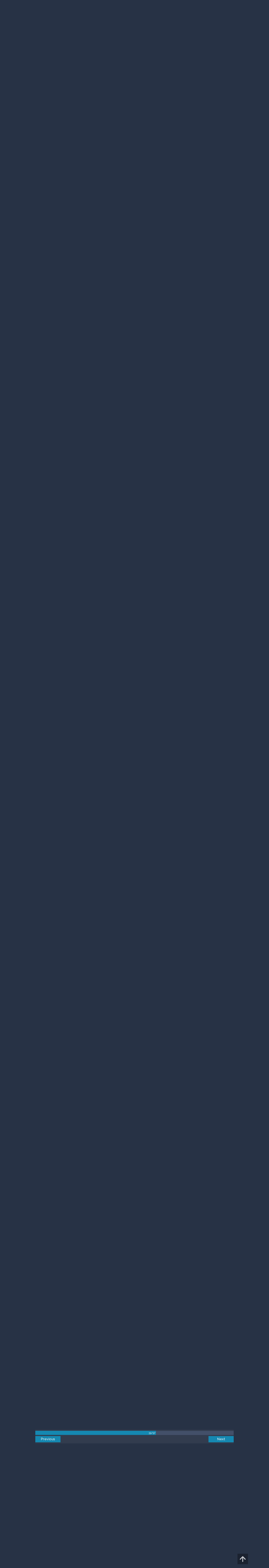

--- FILE ---
content_type: text/html; charset=UTF-8
request_url: https://m.egwwritings.org/en/book/14172.15196001
body_size: 15197
content:
<!DOCTYPE html>
<html>
<head>
    <link rel="icon" href="/images/favicon.ico" type="image/x-icon"/>
    <meta charset="utf-8">
    <meta http-equiv="X-UA-Compatible" content="IE=edge,chrome=1">
    <meta name="keywords" content=""/>
    <meta name="description" content=""/>
    <meta name="viewport" content="width=device-width, initial-scale=1">
    
    <meta property="og:title" content="Strong’s Hebrew Dictionary (KJV)" />
    <meta property="og:image" content="https://media4.egwwritings.org/covers/14172_r.jpg" />
    <meta name="twitter:site" content="">
    <meta name="twitter:card" content="summary">
    <meta name="twitter:title" content="Strong’s Hebrew Dictionary (KJV)">
    <meta name="twitter:description" content="A dictionary of words found in the King James Version of Old Testament.">
    <meta name="twitter:image:src" content="https://media4.egwwritings.org/covers/14172_r.jpg">

    <link rel="stylesheet" type="text/css" href="/assets/a591e52c/css/bootstrap.min.css" />
<link rel="stylesheet" type="text/css" href="/assets/c38633e/css/bootstrap-datepicker.min.css" />
<link rel="stylesheet" type="text/css" href="/assets/22a6b8ed/css/zabuto_calendar.css" />
<link rel="stylesheet" type="text/css" href="/assets/10ef36f/bootstrap-table.min.css" />
<link rel="stylesheet" type="text/css" href="/assets/ea45f968/css/bootstrap-slider.min.css" />
<link rel="stylesheet" type="text/css" href="//fonts.googleapis.com/css?family=Raleway:400,500|Roboto+Condensed:300,400&amp;subset=cyrillic-ext,latin" />
<link rel="stylesheet" type="text/css" href="/assets/16cd58a7/css/font-awesome.min.css" />
<link rel="stylesheet" type="text/css" href="/assets/f9f3dadb/skin/blue.monday/css/jplayer.blue.monday.css" />
<link rel="stylesheet" type="text/css" href="/assets/4830277/css/select2.css" />
<link rel="stylesheet" type="text/css" href="/assets/523e97c5/style.css" />
<link rel="stylesheet" type="text/css" href="/assets/523e97c5/custom.css" />
<link rel="stylesheet" type="text/css" href="/assets/523e97c5/extend.css" />
<title>Strong’s Hebrew Dictionary (KJV) &mdash; Ellen G. White Writings</title>
    <script type="0907ec513d25df3ac0d90ea4-text/javascript">var _isLogged=false;</script>
</head>
<body class="dark-theme egw-page-lang">
<ul class="dropdown-menu custom-dropdown-menu sc-new-dropdown-menu" id="sc-dropdown-2"  >
    <li id="add_highlight_new" class="disabled"><a title="Add Highlight"><span class="glyphicon glyphicon-fire"></span></a></li>
    <li id="add_bookmark_new" class="disabled"><a title="Add Bookmark"><span class="glyphicon glyphicon-bookmark"></span></a></li>
    <li id="add_note_new" class="disabled"><a title="Add Note"><span class="glyphicon glyphicon-edit"></span></a></li>
    <li id="add_tag_new" class="disabled"><a title="Add Tag"><span class="glyphicon glyphicon-tag"></span></a></li>
</ul>
<header class="site_header">
    <section class="egw-notifications">
        <div class="egw-loader"><span></span>&nbsp;Loading&hellip;</div>
    </section>
    <div class="header-top">
        <div class="container">
            <div class="clearfix">
                                                    
                <a class="site-logo pull-left" href="/en">
                    <img src="/images/logo.svg" width="86" alt="Ellen G. White" title="Ellen G. White Writings"/>
                    <span class="logo-name">Writings</span>
                </a>

                <div class="pull-right">
                    <nav class="main-nav">
                        <li><a href="http://ellenwhite.org" target="_blank" class="noajax">ellenwhite.org</a></li>
                        
                        <li class="egw-only-lang"><a class="noajax" href="/languages">Select language</a></li>
                        
                                            <input type="hidden" id="userLogin" value="0">
                        <li><a href="/auth/login" class="noajax">Login</a></li>
                        <li><a href="/auth/registration" class="noajax">Registration</a></li>
                                        </nav>

                    <form class="navbar-search search-form" method="get"
                          action="/search">
                                                    <input type="hidden" name="lang" value="en">
                                                <div class="search-field">
                            <input type="text" id="id_query" name="query" class="typeahead search-query" value=""
                                   placeholder="Search…"
                            >
                            <div class="suggestions-list" style="display:none;">
                                <div class="suggestions-list-data">
                                                                </div>
                                <div class="suggestions-list-close"><a href="#">Close</a></div>
                            </div>
                        </div>
                        <input type="hidden" name="suggestion" value="0">
                        <div class="search-form-btns">
                            <button type="submit" class="search-form-btn submit"></button>
                            <a href="/advsearch" class="search-form-btn advanced-search noajax"></a>
                        </div>
                    </form>

                                        <a href="/index/Theme/theme/light"
                       class="theme-switcher-container noajax"><input
                                id="theme-switcher" data-on="Dark"
                                data-off="Light"
                                type="checkbox"  checked="checked"/></a>
                </div>
            </div>
        </div>
    </div>
</header>

<div id="pager-fixed" class="pager-fixed">
    <div class="container">

    </div>
</div>
<script language="JavaScript" type="0907ec513d25df3ac0d90ea4-text/javascript">
    var _app_lang = 'en';
</script>
<div id="toolbar" class="toolbar text-right">
    <div class="container">
        <div class="dropdown translate-dropdown" style="display: none;">
            <a title="Turn translation off " href="#" id="translate-off" style="display: none" class="toolbar-icons active"><i class="icon-translate"></i></a>
            <a title="Translate paragraph" href="#" id="translate" class="dropdown-toggle toolbar-icons"  data-toggle="dropdown"><i class="icon-translate"></i></a>
            <ul class="dropdown-menu custom-dropdown-menu" id="translate-dropdown" aria-labelledby="translate" >
                <li class="disabled"><a href="#">No translate</a></li>
            </ul>
        </div>

        <a title="Increase Text Size" href="#" id="increaseFontSize" class="toolbar-icons font-change"><i class="icon-font-increase"></i></a>
        <a title="Decrease Text Size" href="#" id="decreaseFontSize" class="toolbar-icons font-change font-change-decr"><i class="icon-font-decrease"></i></a>
        <div class="delimiter player-delimiter"></div>
        <div class="btn-group player-btn-group">
            <button type="button" class="btn-player-ctrl btn btn-main btn-default" disabled>
                <i class="player-icon icon-play"></i>
            </button>
            <button type="button" class="btn-open-player btn btn-main btn-default" disabled>
                <div><span class="fa fa-external-link"></span><div>
                <span class="player-text open-player">--</span>
            </button>
            <button type="button" class="btn-play-current btn btn-main btn-default" disabled>
                <div><img src="/images/play_btn1.png" width="16" height="16"></div>
                <span class="player-text play-current">--</span>
            </button>
        </div>
            </div>
</div>

<main data-font-size="" class="main_content " id="main_content">
    <div class="container  text-ltr  " id="content">



        
            
        <h1>Strong’s Hebrew Dictionary (KJV)</h1>
        <ul class="breadcrumb"><li><a href="/en">Home</a></li><li><a href="/en/folders/22">Bible</a></li><li><a href="/en/folders/1370">Dictionaries</a></li><li class="dropdown active"><a class="dropdown-toggle" id="breadcrumb_book_14172" data-toggle="dropdown" href="#">Strong’s Hebrew Dictionary (KJV)<b class="caret"></b></a><ul id="breadcrumb_book_14172-dropdown" class="dropdown-menu"><li class="disabled"><a href="#">Read</a></li><li><a id="BreadcrumbsContent_toc" href="/en/book/14172/toc">Contents</a></li><li><a id="BreadcrumbsContent_details" href="/en/book/14172/info">Details</a></li></ul></li></ul>
        <div class="book-content">
            <div class="pager top pager-fixed-src">
        <div class="progress">
        <div class="progress-bar" role="progressbar" style="width:60.8%">
            59/97
        </div>
    </div>
    
<ul>
        <li class="previous">
                    <a class="btn-large" href="/en/book/14172.15095001">Previous</a>
        
    </li>
    
        <li class="next">
                    <a class="btn-large" href="/en/book/14172.15297001">Next</a>
        
    </li>

    </ul>
</div>    
    <div class="egw_content_container" data-lang="en" data-pubnr="14172" data-type="dictionary">
                        <h3 class="egw_content_wrapper " book_id="14172" id="15196001" data-para-id="14172.15196001" data-refcode="SHD NTA`IYM.1">
    <span class="egw_content" data-refcode="14172.15196001"
                            data-translate="[]"
                      data-refcode-old="SHD NTA`IYM.1">NTA`IYM — N`ORETH</span>
                    </h3>

                        <h4 class="egw_content_wrapper " book_id="14172" id="5196001" data-para-id="14172.5196001" data-refcode="SHD NTA`IYM.1">
    <span class="egw_content" data-refcode="14172.5196001"
                            data-translate="[]"
                      data-refcode-old="SHD NTA`IYM.1">(5196) Nta`iym [net-aw-eem’]</span>
                    </h4>

                        <p class="egw_content_wrapper indent1" book_id="14172" id="5196002" data-para-id="14172.5196002" data-refcode="SHD NTA`IYM.2">
    <span class="egw_content" data-refcode="14172.5196002"
                            data-translate="[]"
                      data-refcode-old="SHD NTA`IYM.2"> plural of ’neta`’ (<a class='link egwlink egwlink_book' href='/en/book/14172.5194001#5194001' data-link='14172.5194001'>neta`</a>); Netaim, a place in Palestine:--plants. </span>
                    </p>

                        <h4 class="egw_content_wrapper " book_id="14172" id="5197001" data-para-id="14172.5197001" data-refcode="SHD NATAPH.1">
    <span class="egw_content" data-refcode="14172.5197001"
                            data-translate="[]"
                      data-refcode-old="SHD NATAPH.1">(5197) nataph [naw-taf’]</span>
                    </h4>

                        <p class="egw_content_wrapper indent1" book_id="14172" id="5197002" data-para-id="14172.5197002" data-refcode="SHD NATAPH.2">
    <span class="egw_content" data-refcode="14172.5197002"
                            data-translate="[]"
                      data-refcode-old="SHD NATAPH.2"> a primitive root; to ooze, i.e. distil gradually; by implication, to fall in drops; figuratively, to speak by inspiration:--drop(-ping), prophesy(-et). </span>
                    </p>

                        <h4 class="egw_content_wrapper " book_id="14172" id="5198001" data-para-id="14172.5198001" data-refcode="SHD NATAPH.1">
    <span class="egw_content" data-refcode="14172.5198001"
                            data-translate="[]"
                      data-refcode-old="SHD NATAPH.1">(5198) nataph [naw-tawf’]</span>
                    </h4>

                        <p class="egw_content_wrapper indent1" book_id="14172" id="5198002" data-para-id="14172.5198002" data-refcode="SHD NATAPH.2">
    <span class="egw_content" data-refcode="14172.5198002"
                            data-translate="[]"
                      data-refcode-old="SHD NATAPH.2"> from ’nataph’ (<a class='link egwlink egwlink_book' href='/en/book/14172.5197001#5197001' data-link='14172.5197001'>nataph</a>); a drop; specifically, an aromatic gum (probably stacte):--drop, stacte. </span>
                    </p>

                        <h4 class="egw_content_wrapper " book_id="14172" id="5199001" data-para-id="14172.5199001" data-refcode="SHD NTOPHAH.1">
    <span class="egw_content" data-refcode="14172.5199001"
                            data-translate="[]"
                      data-refcode-old="SHD NTOPHAH.1">(5199) Ntophah [net-o-faw’]</span>
                    </h4>

                        <p class="egw_content_wrapper indent1" book_id="14172" id="5199002" data-para-id="14172.5199002" data-refcode="SHD NTOPHAH.2">
    <span class="egw_content" data-refcode="14172.5199002"
                            data-translate="[]"
                      data-refcode-old="SHD NTOPHAH.2"> from ’nataph’ (<a class='link egwlink egwlink_book' href='/en/book/14172.5197001#5197001' data-link='14172.5197001'>nataph</a>); distillation; Netophah, a place in Palestine:--Netophah. </span>
                    </p>

                        <h4 class="egw_content_wrapper " book_id="14172" id="5200001" data-para-id="14172.5200001" data-refcode="SHD NTOPHATHIY.1">
    <span class="egw_content" data-refcode="14172.5200001"
                            data-translate="[]"
                      data-refcode-old="SHD NTOPHATHIY.1">(5200) Ntophathiy [net-o-faw-thee’]</span>
                    </h4>

                        <p class="egw_content_wrapper indent1" book_id="14172" id="5200002" data-para-id="14172.5200002" data-refcode="SHD NTOPHATHIY.2">
    <span class="egw_content" data-refcode="14172.5200002"
                            data-translate="[]"
                      data-refcode-old="SHD NTOPHATHIY.2"> patronymic from ’Ntophah’ (<a class='link egwlink egwlink_book' href='/en/book/14172.5199001#5199001' data-link='14172.5199001'>Ntophah</a>); a Netophathite, or inhabitant of Netophah:--Netophathite. </span>
                    </p>

                        <h4 class="egw_content_wrapper " book_id="14172" id="5201001" data-para-id="14172.5201001" data-refcode="SHD NATAR.1">
    <span class="egw_content" data-refcode="14172.5201001"
                            data-translate="[]"
                      data-refcode-old="SHD NATAR.1">(5201) natar [naw-tar’]</span>
                    </h4>

                        <p class="egw_content_wrapper indent1" book_id="14172" id="5201002" data-para-id="14172.5201002" data-refcode="SHD NATAR.2">
    <span class="egw_content" data-refcode="14172.5201002"
                            data-translate="[]"
                      data-refcode-old="SHD NATAR.2"> a primitive root; to guard; figuratively, to cherish (anger):--bear grudge, keep(-er), reserve. </span>
                    </p>

                        <h4 class="egw_content_wrapper " book_id="14172" id="5202001" data-para-id="14172.5202001" data-refcode="SHD NTAR.1">
    <span class="egw_content" data-refcode="14172.5202001"
                            data-translate="[]"
                      data-refcode-old="SHD NTAR.1">(5202) ntar [net-ar’]</span>
                    </h4>

                        <p class="egw_content_wrapper indent1" book_id="14172" id="5202002" data-para-id="14172.5202002" data-refcode="SHD NTAR.2">
    <span class="egw_content" data-refcode="14172.5202002"
                            data-translate="[]"
                      data-refcode-old="SHD NTAR.2"> (Aramaic) corresponding to ’natar’ (<a class='link egwlink egwlink_book' href='/en/book/14172.5201001#5201001' data-link='14172.5201001'>natar</a>); to retain:--keep. </span>
                    </p>

                        <h4 class="egw_content_wrapper " book_id="14172" id="5203001" data-para-id="14172.5203001" data-refcode="SHD NATASH.1">
    <span class="egw_content" data-refcode="14172.5203001"
                            data-translate="[]"
                      data-refcode-old="SHD NATASH.1">(5203) natash [naw-tash’]</span>
                    </h4>

                        <p class="egw_content_wrapper indent1" book_id="14172" id="5203002" data-para-id="14172.5203002" data-refcode="SHD NATASH.2">
    <span class="egw_content" data-refcode="14172.5203002"
                            data-translate="[]"
                      data-refcode-old="SHD NATASH.2"> a primitive root; properly, to pound, i.e. smite; by implication (as if beating out, and thus expanding) to disperse; also, to thrust off, down, out or upon (inclusively, reject, let alone, permit, remit, etc.):--cast off, drawn, let fall, forsake, join (battle), leave (off), lie still, loose, spread (self) abroad, stretch out, suffer. </span>
                    </p>

                        <h4 class="egw_content_wrapper " book_id="14172" id="5204001" data-para-id="14172.5204001" data-refcode="SHD NIY.1">
    <span class="egw_content" data-refcode="14172.5204001"
                            data-translate="[]"
                      data-refcode-old="SHD NIY.1">(5204) niy [nee]</span>
                    </h4>

                        <p class="egw_content_wrapper indent1" book_id="14172" id="5204002" data-para-id="14172.5204002" data-refcode="SHD NIY.2">
    <span class="egw_content" data-refcode="14172.5204002"
                            data-translate="[]"
                      data-refcode-old="SHD NIY.2"> a doubtful word; apparently from ’nahah’ (<a class='link egwlink egwlink_book' href='/en/book/14172.5091001#5091001' data-link='14172.5091001'>nahah</a>); lamentation:-- wailing. </span>
                    </p>

                        <h4 class="egw_content_wrapper " book_id="14172" id="5205001" data-para-id="14172.5205001" data-refcode="SHD NIYD.1">
    <span class="egw_content" data-refcode="14172.5205001"
                            data-translate="[]"
                      data-refcode-old="SHD NIYD.1">(5205) niyd [need]</span>
                    </h4>

                        <p class="egw_content_wrapper indent1" book_id="14172" id="5205002" data-para-id="14172.5205002" data-refcode="SHD NIYD.2">
    <span class="egw_content" data-refcode="14172.5205002"
                            data-translate="[]"
                      data-refcode-old="SHD NIYD.2"> from ’nuwd’ (<a class='link egwlink egwlink_book' href='/en/book/14172.5110001#5110001' data-link='14172.5110001'>nuwd</a>); motion (of the lips in speech):--moving. </span>
                    </p>

                        <h4 class="egw_content_wrapper " book_id="14172" id="5206001" data-para-id="14172.5206001" data-refcode="SHD NIYDAH.1">
    <span class="egw_content" data-refcode="14172.5206001"
                            data-translate="[]"
                      data-refcode-old="SHD NIYDAH.1">(5206) niydah [nee-daw’]</span>
                    </h4>

                        <p class="egw_content_wrapper indent1" book_id="14172" id="5206002" data-para-id="14172.5206002" data-refcode="SHD NIYDAH.2">
    <span class="egw_content" data-refcode="14172.5206002"
                            data-translate="[]"
                      data-refcode-old="SHD NIYDAH.2"> feminine of ’niyd’ (<a class='link egwlink egwlink_book' href='/en/book/14172.5205001#5205001' data-link='14172.5205001'>niyd</a>); removal, i.e. exile:--removed. </span>
                    </p>

                        <h4 class="egw_content_wrapper " book_id="14172" id="5207001" data-para-id="14172.5207001" data-refcode="SHD NICHOWACH.1">
    <span class="egw_content" data-refcode="14172.5207001"
                            data-translate="[]"
                      data-refcode-old="SHD NICHOWACH.1">(5207) nichowach [nee-kho’-akh]</span>
                    </h4>

                        <p class="egw_content_wrapper indent1" book_id="14172" id="5207002" data-para-id="14172.5207002" data-refcode="SHD NICHOWACH.2">
    <span class="egw_content" data-refcode="14172.5207002"
                            data-translate="[]"
                      data-refcode-old="SHD NICHOWACH.2"> or niychoach {nee-kho’-akh}; from ’nuwach’ (<a class='link egwlink egwlink_book' href='/en/book/14172.5117001#5117001' data-link='14172.5117001'>nuwach</a>); properly, restful, i.e. pleasant; abstractly, delight:--sweet (odour). </span>
                    </p>

                        <h4 class="egw_content_wrapper " book_id="14172" id="5208001" data-para-id="14172.5208001" data-refcode="SHD NIYCHOWACH.1">
    <span class="egw_content" data-refcode="14172.5208001"
                            data-translate="[]"
                      data-refcode-old="SHD NIYCHOWACH.1">(5208) niychowach [nee-kho’-akh]</span>
                    </h4>

                        <p class="egw_content_wrapper indent1" book_id="14172" id="5208002" data-para-id="14172.5208002" data-refcode="SHD NIYCHOWACH.2">
    <span class="egw_content" data-refcode="14172.5208002"
                            data-translate="[]"
                      data-refcode-old="SHD NIYCHOWACH.2"> (Aramaic) or (shorter) niychoach (Aramaic) {nee-kho’-akh}; corresponding to ’nichowach’ (<a class='link egwlink egwlink_book' href='/en/book/14172.5207001#5207001' data-link='14172.5207001'>nichowach</a>); pleasure:--sweet odour (savour). </span>
                    </p>

                        <h4 class="egw_content_wrapper " book_id="14172" id="5209001" data-para-id="14172.5209001" data-refcode="SHD NIYN.1">
    <span class="egw_content" data-refcode="14172.5209001"
                            data-translate="[]"
                      data-refcode-old="SHD NIYN.1">(5209) niyn [neen]</span>
                    </h4>

                        <p class="egw_content_wrapper indent1" book_id="14172" id="5209002" data-para-id="14172.5209002" data-refcode="SHD NIYN.2">
    <span class="egw_content" data-refcode="14172.5209002"
                            data-translate="[]"
                      data-refcode-old="SHD NIYN.2"> from ’nuwn’ (<a class='link egwlink egwlink_book' href='/en/book/14172.5125001#5125001' data-link='14172.5125001'>nuwn</a>); progeny:--son. </span>
                    </p>

                        <h4 class="egw_content_wrapper " book_id="14172" id="5210001" data-para-id="14172.5210001" data-refcode="SHD NIYNVEH.1">
    <span class="egw_content" data-refcode="14172.5210001"
                            data-translate="[]"
                      data-refcode-old="SHD NIYNVEH.1">(5210) Niynveh [nee-nev-ay’]</span>
                    </h4>

                        <p class="egw_content_wrapper indent1" book_id="14172" id="5210002" data-para-id="14172.5210002" data-refcode="SHD NIYNVEH.2">
    <span class="egw_content" data-refcode="14172.5210002"
                            data-translate="[]"
                      data-refcode-old="SHD NIYNVEH.2"> of foreign origin; Nineveh, the capital of Assyria:--Nineveh. </span>
                    </p>

                        <h4 class="egw_content_wrapper " book_id="14172" id="5211001" data-para-id="14172.5211001" data-refcode="SHD NIYC.1">
    <span class="egw_content" data-refcode="14172.5211001"
                            data-translate="[]"
                      data-refcode-old="SHD NIYC.1">(5211) niyc [neece]</span>
                    </h4>

                        <p class="egw_content_wrapper indent1" book_id="14172" id="5211002" data-para-id="14172.5211002" data-refcode="SHD NIYC.2">
    <span class="egw_content" data-refcode="14172.5211002"
                            data-translate="[]"
                      data-refcode-old="SHD NIYC.2"> from ’nuwc’ (<a class='link egwlink egwlink_book' href='/en/book/14172.5127001#5127001' data-link='14172.5127001'>nuwc</a>); fugitive:--that fleeth. </span>
                    </p>

                        <h4 class="egw_content_wrapper " book_id="14172" id="5212001" data-para-id="14172.5212001" data-refcode="SHD NIYCAN.1">
    <span class="egw_content" data-refcode="14172.5212001"
                            data-translate="[]"
                      data-refcode-old="SHD NIYCAN.1">(5212) Niycan [nee-sawn’]</span>
                    </h4>

                        <p class="egw_content_wrapper indent1" book_id="14172" id="5212002" data-para-id="14172.5212002" data-refcode="SHD NIYCAN.2">
    <span class="egw_content" data-refcode="14172.5212002"
                            data-translate="[]"
                      data-refcode-old="SHD NIYCAN.2"> probably of foreign origin; Nisan, the first month of the Jewish sacred year:--Nisan. </span>
                    </p>

                        <h4 class="egw_content_wrapper " book_id="14172" id="5213001" data-para-id="14172.5213001" data-refcode="SHD NIYTSOWTS.1">
    <span class="egw_content" data-refcode="14172.5213001"
                            data-translate="[]"
                      data-refcode-old="SHD NIYTSOWTS.1">(5213) niytsowts [nee-tsotes’]</span>
                    </h4>

                        <p class="egw_content_wrapper indent1" book_id="14172" id="5213002" data-para-id="14172.5213002" data-refcode="SHD NIYTSOWTS.2">
    <span class="egw_content" data-refcode="14172.5213002"
                            data-translate="[]"
                      data-refcode-old="SHD NIYTSOWTS.2"> from ’natsats’ (<a class='link egwlink egwlink_book' href='/en/book/14172.5340001#5340001' data-link='14172.5340001'>natsats</a>); a spark:--spark. </span>
                    </p>

                        <h4 class="egw_content_wrapper " book_id="14172" id="5214001" data-para-id="14172.5214001" data-refcode="SHD NIYR.1">
    <span class="egw_content" data-refcode="14172.5214001"
                            data-translate="[]"
                      data-refcode-old="SHD NIYR.1">(5214) niyr [neer]</span>
                    </h4>

                        <p class="egw_content_wrapper indent1" book_id="14172" id="5214002" data-para-id="14172.5214002" data-refcode="SHD NIYR.2">
    <span class="egw_content" data-refcode="14172.5214002"
                            data-translate="[]"
                      data-refcode-old="SHD NIYR.2"> a root probably identical with that of ’niyr’ (<a class='link egwlink egwlink_book' href='/en/book/14172.5216001#5216001' data-link='14172.5216001'>niyr</a>), through the idea of the gleam of a fresh furrow; to till the soil:--break up. </span>
                    </p>

                        <h4 class="egw_content_wrapper " book_id="14172" id="5215001" data-para-id="14172.5215001" data-refcode="SHD NIYR.1">
    <span class="egw_content" data-refcode="14172.5215001"
                            data-translate="[]"
                      data-refcode-old="SHD NIYR.1">(5215) niyr [neer]</span>
                    </h4>

                        <p class="egw_content_wrapper indent1" book_id="14172" id="5215002" data-para-id="14172.5215002" data-refcode="SHD NIYR.2">
    <span class="egw_content" data-refcode="14172.5215002"
                            data-translate="[]"
                      data-refcode-old="SHD NIYR.2"> or nir {neer}; from ’niyr’ (<a class='link egwlink egwlink_book' href='/en/book/14172.5214001#5214001' data-link='14172.5214001'>niyr</a>); properly, plowing, i.e. (concretely) freshly plowed land:--fallow ground, plowing, tillage. </span>
                    </p>

                        <h4 class="egw_content_wrapper " book_id="14172" id="5216001" data-para-id="14172.5216001" data-refcode="SHD NIYR.1">
    <span class="egw_content" data-refcode="14172.5216001"
                            data-translate="[]"
                      data-refcode-old="SHD NIYR.1">(5216) niyr [neer]</span>
                    </h4>

                        <p class="egw_content_wrapper indent1" book_id="14172" id="5216002" data-para-id="14172.5216002" data-refcode="SHD NIYR.2">
    <span class="egw_content" data-refcode="14172.5216002"
                            data-translate="[]"
                      data-refcode-old="SHD NIYR.2"> or nir {neer}; also neyr {nare}; or ner {nare}; or (feminine) nerah {nay-raw’}; from a primitive root (see ’niyr’ (<a class='link egwlink egwlink_book' href='/en/book/14172.5214001#5214001' data-link='14172.5214001'>niyr</a>); ’nuwr’ (<a class='link egwlink egwlink_book' href='/en/book/14172.5135001#5135001' data-link='14172.5135001'>nuwr</a>)) properly, meaning to glisten; a lamp (i.e. the burner) or light (literally or figuratively):--candle, lamp, light. </span>
                    </p>

                        <h4 class="egw_content_wrapper " book_id="14172" id="5217001" data-para-id="14172.5217001" data-refcode="SHD NAKA.1">
    <span class="egw_content" data-refcode="14172.5217001"
                            data-translate="[]"
                      data-refcode-old="SHD NAKA.1">(5217) naka’ [naw-kaw’]</span>
                    </h4>

                        <p class="egw_content_wrapper indent1" book_id="14172" id="5217002" data-para-id="14172.5217002" data-refcode="SHD NAKA.2">
    <span class="egw_content" data-refcode="14172.5217002"
                            data-translate="[]"
                      data-refcode-old="SHD NAKA.2"> a primitive root; to smite, i.e. drive away:--be viler. </span>
                    </p>

                        <h4 class="egw_content_wrapper " book_id="14172" id="5218001" data-para-id="14172.5218001" data-refcode="SHD NAKE.1">
    <span class="egw_content" data-refcode="14172.5218001"
                            data-translate="[]"
                      data-refcode-old="SHD NAKE.1">(5218) nake’ [naw-kay’]</span>
                    </h4>

                        <p class="egw_content_wrapper indent1" book_id="14172" id="5218002" data-para-id="14172.5218002" data-refcode="SHD NAKE.2">
    <span class="egw_content" data-refcode="14172.5218002"
                            data-translate="[]"
                      data-refcode-old="SHD NAKE.2"> or nakat {naw-kaw’}; from ’naka’’ (<a class='link egwlink egwlink_book' href='/en/book/14172.5217001#5217001' data-link='14172.5217001'>naka’</a>); smitten, i.e. (figuratively) afflicted:--broken, stricken, wounded. </span>
                    </p>

                        <h4 class="egw_content_wrapper " book_id="14172" id="5219001" data-para-id="14172.5219001" data-refcode="SHD NKOTH.1">
    <span class="egw_content" data-refcode="14172.5219001"
                            data-translate="[]"
                      data-refcode-old="SHD NKOTH.1">(5219) nko’th [nek-ohth’]</span>
                    </h4>

                        <p class="egw_content_wrapper indent1" book_id="14172" id="5219002" data-para-id="14172.5219002" data-refcode="SHD NKOTH.2">
    <span class="egw_content" data-refcode="14172.5219002"
                            data-translate="[]"
                      data-refcode-old="SHD NKOTH.2"> from ’nake’’ (<a class='link egwlink egwlink_book' href='/en/book/14172.5218001#5218001' data-link='14172.5218001'>nake’</a>); properly, a smiting, i.e. (concretely) an aromatic gum (perhaps styrax) (as powdered):--spicery(-ces). </span>
                    </p>

                        <h4 class="egw_content_wrapper " book_id="14172" id="5220001" data-para-id="14172.5220001" data-refcode="SHD NEKED.1">
    <span class="egw_content" data-refcode="14172.5220001"
                            data-translate="[]"
                      data-refcode-old="SHD NEKED.1">(5220) neked [neh’-ked]</span>
                    </h4>

                        <p class="egw_content_wrapper indent1" book_id="14172" id="5220002" data-para-id="14172.5220002" data-refcode="SHD NEKED.2">
    <span class="egw_content" data-refcode="14172.5220002"
                            data-translate="[]"
                      data-refcode-old="SHD NEKED.2"> from an unused root meaning to propagate; offspring:--nephew, son’s son. </span>
                    </p>

                        <h4 class="egw_content_wrapper " book_id="14172" id="5221001" data-para-id="14172.5221001" data-refcode="SHD NAKAH.1">
    <span class="egw_content" data-refcode="14172.5221001"
                            data-translate="[]"
                      data-refcode-old="SHD NAKAH.1">(5221) nakah [naw-kaw’]</span>
                    </h4>

                        <p class="egw_content_wrapper indent1" book_id="14172" id="5221002" data-para-id="14172.5221002" data-refcode="SHD NAKAH.2">
    <span class="egw_content" data-refcode="14172.5221002"
                            data-translate="[]"
                      data-refcode-old="SHD NAKAH.2"> a primitive root; to strike (lightly or severely, literally or figuratively):--beat, cast forth, clap, give (wounds), X go forward, X indeed, kill, make (slaughter), murderer, punish, slaughter, slay(-er, -ing), smite(-r, -ing), strike, be stricken, (give) stripes, X surely, wound. </span>
                    </p>

                        <h4 class="egw_content_wrapper " book_id="14172" id="5222001" data-para-id="14172.5222001" data-refcode="SHD NEKEH.1">
    <span class="egw_content" data-refcode="14172.5222001"
                            data-translate="[]"
                      data-refcode-old="SHD NEKEH.1">(5222) nekeh [nay-keh’]</span>
                    </h4>

                        <p class="egw_content_wrapper indent1" book_id="14172" id="5222002" data-para-id="14172.5222002" data-refcode="SHD NEKEH.2">
    <span class="egw_content" data-refcode="14172.5222002"
                            data-translate="[]"
                      data-refcode-old="SHD NEKEH.2"> from ’nakah’ (<a class='link egwlink egwlink_book' href='/en/book/14172.5221001#5221001' data-link='14172.5221001'>nakah</a>); a smiter, i.e. (figuratively) traducer:--abject. </span>
                    </p>

                        <h4 class="egw_content_wrapper " book_id="14172" id="5223001" data-para-id="14172.5223001" data-refcode="SHD NAKEH.1">
    <span class="egw_content" data-refcode="14172.5223001"
                            data-translate="[]"
                      data-refcode-old="SHD NAKEH.1">(5223) nakeh [naw-keh’]</span>
                    </h4>

                        <p class="egw_content_wrapper indent1" book_id="14172" id="5223002" data-para-id="14172.5223002" data-refcode="SHD NAKEH.2">
    <span class="egw_content" data-refcode="14172.5223002"
                            data-translate="[]"
                      data-refcode-old="SHD NAKEH.2"> smitten, i.e. (literally) maimed, or (figuratively) dejected:--contrite, lame. </span>
                    </p>

                        <h4 class="egw_content_wrapper " book_id="14172" id="5224001" data-para-id="14172.5224001" data-refcode="SHD NKOW.1">
    <span class="egw_content" data-refcode="14172.5224001"
                            data-translate="[]"
                      data-refcode-old="SHD NKOW.1">(5224) Nkow [nek-o’]</span>
                    </h4>

                        <p class="egw_content_wrapper indent1" book_id="14172" id="5224002" data-para-id="14172.5224002" data-refcode="SHD NKOW.2">
    <span class="egw_content" data-refcode="14172.5224002"
                            data-translate="[]"
                      data-refcode-old="SHD NKOW.2"> probably of Egyptian origin; Neko, an Egyptian king:--Necho. Compare ’Par`oh Nkoh’ (<a class='link egwlink egwlink_book' href='/en/book/14172.6549001#6549001' data-link='14172.6549001'>Par`oh Nkoh</a>). </span>
                    </p>

                        <h4 class="egw_content_wrapper " book_id="14172" id="5225001" data-para-id="14172.5225001" data-refcode="SHD NAKOWN.1">
    <span class="egw_content" data-refcode="14172.5225001"
                            data-translate="[]"
                      data-refcode-old="SHD NAKOWN.1">(5225) Nakown [naw-kone’]</span>
                    </h4>

                        <p class="egw_content_wrapper indent1" book_id="14172" id="5225002" data-para-id="14172.5225002" data-refcode="SHD NAKOWN.2">
    <span class="egw_content" data-refcode="14172.5225002"
                            data-translate="[]"
                      data-refcode-old="SHD NAKOWN.2"> from ’kuwn’ (<a class='link egwlink egwlink_book' href='/en/book/14172.3559001#3559001' data-link='14172.3559001'>kuwn</a>); prepared; Nakon, probably an Israelite:--Nachon. </span>
                    </p>

                        <h4 class="egw_content_wrapper " book_id="14172" id="5226001" data-para-id="14172.5226001" data-refcode="SHD NEKACH.1">
    <span class="egw_content" data-refcode="14172.5226001"
                            data-translate="[]"
                      data-refcode-old="SHD NEKACH.1">(5226) nekach [nay’-kakh]</span>
                    </h4>

                        <p class="egw_content_wrapper indent1" book_id="14172" id="5226002" data-para-id="14172.5226002" data-refcode="SHD NEKACH.2">
    <span class="egw_content" data-refcode="14172.5226002"
                            data-translate="[]"
                      data-refcode-old="SHD NEKACH.2"> from an unused root meaning to be straightforward; properly, the fore part; used adverbially, opposite:--before, over against. </span>
                    </p>

                        <h4 class="egw_content_wrapper " book_id="14172" id="5227001" data-para-id="14172.5227001" data-refcode="SHD NOKACH.1">
    <span class="egw_content" data-refcode="14172.5227001"
                            data-translate="[]"
                      data-refcode-old="SHD NOKACH.1">(5227) nokach [no’-kakh]</span>
                    </h4>

                        <p class="egw_content_wrapper indent1" book_id="14172" id="5227002" data-para-id="14172.5227002" data-refcode="SHD NOKACH.2">
    <span class="egw_content" data-refcode="14172.5227002"
                            data-translate="[]"
                      data-refcode-old="SHD NOKACH.2"> from the same as ’nekach’ (<a class='link egwlink egwlink_book' href='/en/book/14172.5226001#5226001' data-link='14172.5226001'>nekach</a>); properly, the front part; used adverbially (especially with preposition), opposite, in front of, forward, in behalf of:--(over) against, before, direct(-ly), for, right (on). </span>
                    </p>

                        <h4 class="egw_content_wrapper " book_id="14172" id="5228001" data-para-id="14172.5228001" data-refcode="SHD NAKOACH.1">
    <span class="egw_content" data-refcode="14172.5228001"
                            data-translate="[]"
                      data-refcode-old="SHD NAKOACH.1">(5228) nakoach [naw-ko’-akh]</span>
                    </h4>

                        <p class="egw_content_wrapper indent1" book_id="14172" id="5228002" data-para-id="14172.5228002" data-refcode="SHD NAKOACH.2">
    <span class="egw_content" data-refcode="14172.5228002"
                            data-translate="[]"
                      data-refcode-old="SHD NAKOACH.2"> from the same as ’nekach’ (<a class='link egwlink egwlink_book' href='/en/book/14172.5226001#5226001' data-link='14172.5226001'>nekach</a>); straightforward, i.e. (figuratively), equitable, correct, or (abstractly), integrity:--plain, right, uprightness. </span>
                    </p>

                        <h4 class="egw_content_wrapper " book_id="14172" id="5229001" data-para-id="14172.5229001" data-refcode="SHD NKOCHAH.1">
    <span class="egw_content" data-refcode="14172.5229001"
                            data-translate="[]"
                      data-refcode-old="SHD NKOCHAH.1">(5229) nkochah [nek-o-khaw’]</span>
                    </h4>

                        <p class="egw_content_wrapper indent1" book_id="14172" id="5229002" data-para-id="14172.5229002" data-refcode="SHD NKOCHAH.2">
    <span class="egw_content" data-refcode="14172.5229002"
                            data-translate="[]"
                      data-refcode-old="SHD NKOCHAH.2"> feminine of ’nakoach’ (<a class='link egwlink egwlink_book' href='/en/book/14172.5228001#5228001' data-link='14172.5228001'>nakoach</a>); properly, straightforwardness, i.e. (figuratively) integrity, or (concretely) a truth:--equity, right (thing), uprightness. </span>
                    </p>

                        <h4 class="egw_content_wrapper " book_id="14172" id="5230001" data-para-id="14172.5230001" data-refcode="SHD NAKAL.1">
    <span class="egw_content" data-refcode="14172.5230001"
                            data-translate="[]"
                      data-refcode-old="SHD NAKAL.1">(5230) nakal [naw-kal’]</span>
                    </h4>

                        <p class="egw_content_wrapper indent1" book_id="14172" id="5230002" data-para-id="14172.5230002" data-refcode="SHD NAKAL.2">
    <span class="egw_content" data-refcode="14172.5230002"
                            data-translate="[]"
                      data-refcode-old="SHD NAKAL.2"> a prim root; to defraud, i.e. act treacherously:--beguile, conspire, deceiver, deal subtilly. </span>
                    </p>

                        <h4 class="egw_content_wrapper " book_id="14172" id="5231001" data-para-id="14172.5231001" data-refcode="SHD NEKEL.1">
    <span class="egw_content" data-refcode="14172.5231001"
                            data-translate="[]"
                      data-refcode-old="SHD NEKEL.1">(5231) nekel [nay’-kel]</span>
                    </h4>

                        <p class="egw_content_wrapper indent1" book_id="14172" id="5231002" data-para-id="14172.5231002" data-refcode="SHD NEKEL.2">
    <span class="egw_content" data-refcode="14172.5231002"
                            data-translate="[]"
                      data-refcode-old="SHD NEKEL.2"> from ’nakal’ (<a class='link egwlink egwlink_book' href='/en/book/14172.5230001#5230001' data-link='14172.5230001'>nakal</a>); deceit:--wile. </span>
                    </p>

                        <h4 class="egw_content_wrapper " book_id="14172" id="5232001" data-para-id="14172.5232001" data-refcode="SHD NKAC.1">
    <span class="egw_content" data-refcode="14172.5232001"
                            data-translate="[]"
                      data-refcode-old="SHD NKAC.1">(5232) nkac [nek-as’]</span>
                    </h4>

                        <p class="egw_content_wrapper indent1" book_id="14172" id="5232002" data-para-id="14172.5232002" data-refcode="SHD NKAC.2">
    <span class="egw_content" data-refcode="14172.5232002"
                            data-translate="[]"
                      data-refcode-old="SHD NKAC.2"> (Aramaic) corresponding to ’nekec’ (<a class='link egwlink egwlink_book' href='/en/book/14172.5233001#5233001' data-link='14172.5233001'>nekec</a>):--goods. </span>
                    </p>

                        <h4 class="egw_content_wrapper " book_id="14172" id="5233001" data-para-id="14172.5233001" data-refcode="SHD NEKEC.1">
    <span class="egw_content" data-refcode="14172.5233001"
                            data-translate="[]"
                      data-refcode-old="SHD NEKEC.1">(5233) nekec [neh’-kes]</span>
                    </h4>

                        <p class="egw_content_wrapper indent1" book_id="14172" id="5233002" data-para-id="14172.5233002" data-refcode="SHD NEKEC.2">
    <span class="egw_content" data-refcode="14172.5233002"
                            data-translate="[]"
                      data-refcode-old="SHD NEKEC.2"> from an unused root meaning to accumulate; treasure:--riches, wealth. </span>
                    </p>

                        <h4 class="egw_content_wrapper " book_id="14172" id="5234001" data-para-id="14172.5234001" data-refcode="SHD NAKAR.1">
    <span class="egw_content" data-refcode="14172.5234001"
                            data-translate="[]"
                      data-refcode-old="SHD NAKAR.1">(5234) nakar [naw-kar’]</span>
                    </h4>

                        <p class="egw_content_wrapper indent1" book_id="14172" id="5234002" data-para-id="14172.5234002" data-refcode="SHD NAKAR.2">
    <span class="egw_content" data-refcode="14172.5234002"
                            data-translate="[]"
                      data-refcode-old="SHD NAKAR.2"> a primitive root; properly, to scrutinize, i.e. look intently at; hence (with recognition implied), to acknowledge, be acquainted with, care for, respect, revere, or (with suspicion implied), to disregard, ignore, be strange toward, reject, resign, dissimulate (as if ignorant or disowning):--acknowledge, X could, deliver, discern, dissemble, estrange, feign self to be another, know, take knowledge (notice), perceive, regard, (have) respect, behave (make) self strange(-ly). </span>
                    </p>

                        <h4 class="egw_content_wrapper " book_id="14172" id="5235001" data-para-id="14172.5235001" data-refcode="SHD NEKER.1">
    <span class="egw_content" data-refcode="14172.5235001"
                            data-translate="[]"
                      data-refcode-old="SHD NEKER.1">(5235) neker [neh’-ker]</span>
                    </h4>

                        <p class="egw_content_wrapper indent1" book_id="14172" id="5235002" data-para-id="14172.5235002" data-refcode="SHD NEKER.2">
    <span class="egw_content" data-refcode="14172.5235002"
                            data-translate="[]"
                      data-refcode-old="SHD NEKER.2"> or noker {no’-ker}; from ’nakar’ (<a class='link egwlink egwlink_book' href='/en/book/14172.5234001#5234001' data-link='14172.5234001'>nakar</a>); something strange, i.e. unexpected calamity:--strange. </span>
                    </p>

                        <h4 class="egw_content_wrapper " book_id="14172" id="5236001" data-para-id="14172.5236001" data-refcode="SHD NEKAR.1">
    <span class="egw_content" data-refcode="14172.5236001"
                            data-translate="[]"
                      data-refcode-old="SHD NEKAR.1">(5236) nekar [nay-kawr’]</span>
                    </h4>

                        <p class="egw_content_wrapper indent1" book_id="14172" id="5236002" data-para-id="14172.5236002" data-refcode="SHD NEKAR.2">
    <span class="egw_content" data-refcode="14172.5236002"
                            data-translate="[]"
                      data-refcode-old="SHD NEKAR.2"> ’ from ’nakar’ (<a class='link egwlink egwlink_book' href='/en/book/14172.5234001#5234001' data-link='14172.5234001'>nakar</a>); foreign, or (concretely) a foreigner, or (abstractly) heathendom:--alien, strange (+ -er). </span>
                    </p>

                        <h4 class="egw_content_wrapper " book_id="14172" id="5237001" data-para-id="14172.5237001" data-refcode="SHD NOKRIY.1">
    <span class="egw_content" data-refcode="14172.5237001"
                            data-translate="[]"
                      data-refcode-old="SHD NOKRIY.1">(5237) nokriy [nok-ree’]</span>
                    </h4>

                        <p class="egw_content_wrapper indent1" book_id="14172" id="5237002" data-para-id="14172.5237002" data-refcode="SHD NOKRIY.2">
    <span class="egw_content" data-refcode="14172.5237002"
                            data-translate="[]"
                      data-refcode-old="SHD NOKRIY.2"> from ’neker’ (<a class='link egwlink egwlink_book' href='/en/book/14172.5235001#5235001' data-link='14172.5235001'>neker</a>) (second form); strange, in a variety of degrees and applications (foreign, non-relative, adulterous, different, wonderful):--alien, foreigner, outlandish, strange(-r, woman). </span>
                    </p>

                        <h4 class="egw_content_wrapper " book_id="14172" id="5238001" data-para-id="14172.5238001" data-refcode="SHD NKOTH.1">
    <span class="egw_content" data-refcode="14172.5238001"
                            data-translate="[]"
                      data-refcode-old="SHD NKOTH.1">(5238) nkoth [nek-oth’]</span>
                    </h4>

                        <p class="egw_content_wrapper indent1" book_id="14172" id="5238002" data-para-id="14172.5238002" data-refcode="SHD NKOTH.2">
    <span class="egw_content" data-refcode="14172.5238002"
                            data-translate="[]"
                      data-refcode-old="SHD NKOTH.2"> probably for ’nko’th’ (<a class='link egwlink egwlink_book' href='/en/book/14172.5219001#5219001' data-link='14172.5219001'>nko’th</a>); spicery, i.e. (generally) valuables:--precious things. </span>
                    </p>

                        <h4 class="egw_content_wrapper " book_id="14172" id="5239001" data-para-id="14172.5239001" data-refcode="SHD NALAH.1">
    <span class="egw_content" data-refcode="14172.5239001"
                            data-translate="[]"
                      data-refcode-old="SHD NALAH.1">(5239) nalah [naw-law’]</span>
                    </h4>

                        <p class="egw_content_wrapper indent1" book_id="14172" id="5239002" data-para-id="14172.5239002" data-refcode="SHD NALAH.2">
    <span class="egw_content" data-refcode="14172.5239002"
                            data-translate="[]"
                      data-refcode-old="SHD NALAH.2"> apparently a primitive root; to complete:--make an end. </span>
                    </p>

                        <h4 class="egw_content_wrapper " book_id="14172" id="5240001" data-para-id="14172.5240001" data-refcode="SHD NMIBZEH.1">
    <span class="egw_content" data-refcode="14172.5240001"
                            data-translate="[]"
                      data-refcode-old="SHD NMIBZEH.1">(5240) nmibzeh [nem-ib-zeh’]</span>
                    </h4>

                        <p class="egw_content_wrapper indent1" book_id="14172" id="5240002" data-para-id="14172.5240002" data-refcode="SHD NMIBZEH.2">
    <span class="egw_content" data-refcode="14172.5240002"
                            data-translate="[]"
                      data-refcode-old="SHD NMIBZEH.2"> from ’bazah’ (<a class='link egwlink egwlink_book' href='/en/book/14172.959001#959001' data-link='14172.959001'>bazah</a>), despised:--vile. </span>
                    </p>

                        <h4 class="egw_content_wrapper " book_id="14172" id="5241001" data-para-id="14172.5241001" data-refcode="SHD NMUWEL.1">
    <span class="egw_content" data-refcode="14172.5241001"
                            data-translate="[]"
                      data-refcode-old="SHD NMUWEL.1">(5241) Nmuw’el [nem-oo-ale’]</span>
                    </h4>

                        <p class="egw_content_wrapper indent1" book_id="14172" id="5241002" data-para-id="14172.5241002" data-refcode="SHD NMUWEL.2">
    <span class="egw_content" data-refcode="14172.5241002"
                            data-translate="[]"
                      data-refcode-old="SHD NMUWEL.2"> apparently for ’Ymuw’el’ (<a class='link egwlink egwlink_book' href='/en/book/14172.3223001#3223001' data-link='14172.3223001'>Ymuw’el</a>); Nemuel, the name of two Israelites:--Nemuel. </span>
                    </p>

                        <h4 class="egw_content_wrapper " book_id="14172" id="5242001" data-para-id="14172.5242001" data-refcode="SHD NMUWELIY.1">
    <span class="egw_content" data-refcode="14172.5242001"
                            data-translate="[]"
                      data-refcode-old="SHD NMUWELIY.1">(5242) Nmuw’eliy [nem-oo-ay-lee’]</span>
                    </h4>

                        <p class="egw_content_wrapper indent1" book_id="14172" id="5242002" data-para-id="14172.5242002" data-refcode="SHD NMUWELIY.2">
    <span class="egw_content" data-refcode="14172.5242002"
                            data-translate="[]"
                      data-refcode-old="SHD NMUWELIY.2"> from ’Nmuw’el’ (<a class='link egwlink egwlink_book' href='/en/book/14172.5241001#5241001' data-link='14172.5241001'>Nmuw’el</a>); a Nemuelite, or descendant of Nemuel:--Nemuelite. </span>
                    </p>

                        <h4 class="egw_content_wrapper " book_id="14172" id="5243001" data-para-id="14172.5243001" data-refcode="SHD NAMAL.1">
    <span class="egw_content" data-refcode="14172.5243001"
                            data-translate="[]"
                      data-refcode-old="SHD NAMAL.1">(5243) namal [naw-mal’]</span>
                    </h4>

                        <p class="egw_content_wrapper indent1" book_id="14172" id="5243002" data-para-id="14172.5243002" data-refcode="SHD NAMAL.2">
    <span class="egw_content" data-refcode="14172.5243002"
                            data-translate="[]"
                      data-refcode-old="SHD NAMAL.2"> a primitive root; to become clipped or (specifically) circumcised:--(branch to) be cut down (off), circumcise. </span>
                    </p>

                        <h4 class="egw_content_wrapper " book_id="14172" id="5244001" data-para-id="14172.5244001" data-refcode="SHD NMALAH.1">
    <span class="egw_content" data-refcode="14172.5244001"
                            data-translate="[]"
                      data-refcode-old="SHD NMALAH.1">(5244) nmalah [nem-aw-law’]</span>
                    </h4>

                        <p class="egw_content_wrapper indent1" book_id="14172" id="5244002" data-para-id="14172.5244002" data-refcode="SHD NMALAH.2">
    <span class="egw_content" data-refcode="14172.5244002"
                            data-translate="[]"
                      data-refcode-old="SHD NMALAH.2"> feminine from ’namal’ (<a class='link egwlink egwlink_book' href='/en/book/14172.5243001#5243001' data-link='14172.5243001'>namal</a>); an ant (probably from its almost bisected form):--ant. </span>
                    </p>

                        <h4 class="egw_content_wrapper " book_id="14172" id="5245001" data-para-id="14172.5245001" data-refcode="SHD NMAR.1">
    <span class="egw_content" data-refcode="14172.5245001"
                            data-translate="[]"
                      data-refcode-old="SHD NMAR.1">(5245) nmar [nem-ar’]</span>
                    </h4>

                        <p class="egw_content_wrapper indent1" book_id="14172" id="5245002" data-para-id="14172.5245002" data-refcode="SHD NMAR.2">
    <span class="egw_content" data-refcode="14172.5245002"
                            data-translate="[]"
                      data-refcode-old="SHD NMAR.2"> (Aramaic) corresponding to ’namer’ (<a class='link egwlink egwlink_book' href='/en/book/14172.5246001#5246001' data-link='14172.5246001'>namer</a>):--leopard. </span>
                    </p>

                        <h4 class="egw_content_wrapper " book_id="14172" id="5246001" data-para-id="14172.5246001" data-refcode="SHD NAMER.1">
    <span class="egw_content" data-refcode="14172.5246001"
                            data-translate="[]"
                      data-refcode-old="SHD NAMER.1">(5246) namer [naw-mare’]</span>
                    </h4>

                        <p class="egw_content_wrapper indent1" book_id="14172" id="5246002" data-para-id="14172.5246002" data-refcode="SHD NAMER.2">
    <span class="egw_content" data-refcode="14172.5246002"
                            data-translate="[]"
                      data-refcode-old="SHD NAMER.2"> from an unused root meaning properly, to filtrate, i.e. be limpid (comp ’Nimrah’ (<a class='link egwlink egwlink_book' href='/en/book/14172.5247001#5247001' data-link='14172.5247001'>Nimrah</a>) and ’Nimriym’ (<a class='link egwlink egwlink_book' href='/en/book/14172.5249001#5249001' data-link='14172.5249001'>Nimriym</a>)); and thus to spot or stain as if by dripping; a leopard (from its stripes):--leopard. </span>
                    </p>

                        <h4 class="egw_content_wrapper " book_id="14172" id="5247001" data-para-id="14172.5247001" data-refcode="SHD NIMRAH.1">
    <span class="egw_content" data-refcode="14172.5247001"
                            data-translate="[]"
                      data-refcode-old="SHD NIMRAH.1">(5247) Nimrah [nim-raw’]</span>
                    </h4>

                        <p class="egw_content_wrapper indent1" book_id="14172" id="5247002" data-para-id="14172.5247002" data-refcode="SHD NIMRAH.2">
    <span class="egw_content" data-refcode="14172.5247002"
                            data-translate="[]"
                      data-refcode-old="SHD NIMRAH.2"> from the same as ’namer’ (<a class='link egwlink egwlink_book' href='/en/book/14172.5246001#5246001' data-link='14172.5246001'>namer</a>); clear water; Nimrah, a place East of the Jordan:--Nimrah. See also ’Beyth Nimrah’ (<a class='link egwlink egwlink_book' href='/en/book/14172.1039001#1039001' data-link='14172.1039001'>Beyth Nimrah</a>), ’Nimriym’ (<a class='link egwlink egwlink_book' href='/en/book/14172.5249001#5249001' data-link='14172.5249001'>Nimriym</a>). </span>
                    </p>

                        <h4 class="egw_content_wrapper " book_id="14172" id="5248001" data-para-id="14172.5248001" data-refcode="SHD NIMROWD.1">
    <span class="egw_content" data-refcode="14172.5248001"
                            data-translate="[]"
                      data-refcode-old="SHD NIMROWD.1">(5248) Nimrowd [nim-rode’]</span>
                    </h4>

                        <p class="egw_content_wrapper indent1" book_id="14172" id="5248002" data-para-id="14172.5248002" data-refcode="SHD NIMROWD.2">
    <span class="egw_content" data-refcode="14172.5248002"
                            data-translate="[]"
                      data-refcode-old="SHD NIMROWD.2"> or Nimrod {nim-rode’}; probably of foreign origin; Nimrod, a son of Cush:--Nimrod. </span>
                    </p>

                        <h4 class="egw_content_wrapper " book_id="14172" id="5249001" data-para-id="14172.5249001" data-refcode="SHD NIMRIYM.1">
    <span class="egw_content" data-refcode="14172.5249001"
                            data-translate="[]"
                      data-refcode-old="SHD NIMRIYM.1">(5249) Nimriym [nim-reem’]</span>
                    </h4>

                        <p class="egw_content_wrapper indent1" book_id="14172" id="5249002" data-para-id="14172.5249002" data-refcode="SHD NIMRIYM.2">
    <span class="egw_content" data-refcode="14172.5249002"
                            data-translate="[]"
                      data-refcode-old="SHD NIMRIYM.2"> plural of a masculine corresponding to ’Nimrah’ (<a class='link egwlink egwlink_book' href='/en/book/14172.5247001#5247001' data-link='14172.5247001'>Nimrah</a>); clear waters; Nimrim, a place East of the Jordan:--Nimrim. Compare ’Beyth Nimrah’ (<a class='link egwlink egwlink_book' href='/en/book/14172.1039001#1039001' data-link='14172.1039001'>Beyth Nimrah</a>). </span>
                    </p>

                        <h4 class="egw_content_wrapper " book_id="14172" id="5250001" data-para-id="14172.5250001" data-refcode="SHD NIMSHIY.1">
    <span class="egw_content" data-refcode="14172.5250001"
                            data-translate="[]"
                      data-refcode-old="SHD NIMSHIY.1">(5250) Nimshiy [nim-shee’]</span>
                    </h4>

                        <p class="egw_content_wrapper indent1" book_id="14172" id="5250002" data-para-id="14172.5250002" data-refcode="SHD NIMSHIY.2">
    <span class="egw_content" data-refcode="14172.5250002"
                            data-translate="[]"
                      data-refcode-old="SHD NIMSHIY.2"> probably from ’mashah’ (<a class='link egwlink egwlink_book' href='/en/book/14172.4871001#4871001' data-link='14172.4871001'>mashah</a>); extricated; Nimshi, the (grand-)father of Jehu:--Nimshi. </span>
                    </p>

                        <h4 class="egw_content_wrapper " book_id="14172" id="5251001" data-para-id="14172.5251001" data-refcode="SHD NEC.1">
    <span class="egw_content" data-refcode="14172.5251001"
                            data-translate="[]"
                      data-refcode-old="SHD NEC.1">(5251) nec [nace]</span>
                    </h4>

                        <p class="egw_content_wrapper indent1" book_id="14172" id="5251002" data-para-id="14172.5251002" data-refcode="SHD NEC.2">
    <span class="egw_content" data-refcode="14172.5251002"
                            data-translate="[]"
                      data-refcode-old="SHD NEC.2"> from ’nacac’ (<a class='link egwlink egwlink_book' href='/en/book/14172.5264001#5264001' data-link='14172.5264001'>nacac</a>); a flag; also a sail; by implication, a flagstaff; generally a signal; figuratively, a token:--banner, pole, sail, (en-)sign, standard. </span>
                    </p>

                        <h4 class="egw_content_wrapper " book_id="14172" id="5252001" data-para-id="14172.5252001" data-refcode="SHD NCIBBAH.1">
    <span class="egw_content" data-refcode="14172.5252001"
                            data-translate="[]"
                      data-refcode-old="SHD NCIBBAH.1">(5252) ncibbah [nes-ib-baw’]</span>
                    </h4>

                        <p class="egw_content_wrapper indent1" book_id="14172" id="5252002" data-para-id="14172.5252002" data-refcode="SHD NCIBBAH.2">
    <span class="egw_content" data-refcode="14172.5252002"
                            data-translate="[]"
                      data-refcode-old="SHD NCIBBAH.2"> feminine participle passive of ’cabab’ (<a class='link egwlink egwlink_book' href='/en/book/14172.5437001#5437001' data-link='14172.5437001'>cabab</a>); properly, an environment, i.e. circumstance or turn of affairs:--cause. </span>
                    </p>

                        <h4 class="egw_content_wrapper " book_id="14172" id="5253001" data-para-id="14172.5253001" data-refcode="SHD NACAG.1">
    <span class="egw_content" data-refcode="14172.5253001"
                            data-translate="[]"
                      data-refcode-old="SHD NACAG.1">(5253) nacag [naw-sag’]</span>
                    </h4>

                        <p class="egw_content_wrapper indent1" book_id="14172" id="5253002" data-para-id="14172.5253002" data-refcode="SHD NACAG.2">
    <span class="egw_content" data-refcode="14172.5253002"
                            data-translate="[]"
                      data-refcode-old="SHD NACAG.2"> a primitive root; to retreat:--departing away, remove, take (hold), turn away. </span>
                    </p>

                        <h4 class="egw_content_wrapper " book_id="14172" id="5254001" data-para-id="14172.5254001" data-refcode="SHD NACAH.1">
    <span class="egw_content" data-refcode="14172.5254001"
                            data-translate="[]"
                      data-refcode-old="SHD NACAH.1">(5254) nacah [naw-saw’]</span>
                    </h4>

                        <p class="egw_content_wrapper indent1" book_id="14172" id="5254002" data-para-id="14172.5254002" data-refcode="SHD NACAH.2">
    <span class="egw_content" data-refcode="14172.5254002"
                            data-translate="[]"
                      data-refcode-old="SHD NACAH.2"> a primitive root; to test; by implication, to attempt:--adventure, assay, prove, tempt, try. </span>
                    </p>

                        <h4 class="egw_content_wrapper " book_id="14172" id="5255001" data-para-id="14172.5255001" data-refcode="SHD NACACH.1">
    <span class="egw_content" data-refcode="14172.5255001"
                            data-translate="[]"
                      data-refcode-old="SHD NACACH.1">(5255) nacach [naw-sakh’]</span>
                    </h4>

                        <p class="egw_content_wrapper indent1" book_id="14172" id="5255002" data-para-id="14172.5255002" data-refcode="SHD NACACH.2">
    <span class="egw_content" data-refcode="14172.5255002"
                            data-translate="[]"
                      data-refcode-old="SHD NACACH.2"> a primitive root; to tear away:--destroy, pluck, root. </span>
                    </p>

                        <h4 class="egw_content_wrapper " book_id="14172" id="5256001" data-para-id="14172.5256001" data-refcode="SHD NCACH.1">
    <span class="egw_content" data-refcode="14172.5256001"
                            data-translate="[]"
                      data-refcode-old="SHD NCACH.1">(5256) ncach [nes-akh’]</span>
                    </h4>

                        <p class="egw_content_wrapper indent1" book_id="14172" id="5256002" data-para-id="14172.5256002" data-refcode="SHD NCACH.2">
    <span class="egw_content" data-refcode="14172.5256002"
                            data-translate="[]"
                      data-refcode-old="SHD NCACH.2"> (Aramaic) corresponding to ’nacach’ (<a class='link egwlink egwlink_book' href='/en/book/14172.5255001#5255001' data-link='14172.5255001'>nacach</a>):--pull down. </span>
                    </p>

                        <h4 class="egw_content_wrapper " book_id="14172" id="5257001" data-para-id="14172.5257001" data-refcode="SHD NCIYK.1">
    <span class="egw_content" data-refcode="14172.5257001"
                            data-translate="[]"
                      data-refcode-old="SHD NCIYK.1">(5257) nciyk [nes-eek’]</span>
                    </h4>

                        <p class="egw_content_wrapper indent1" book_id="14172" id="5257002" data-para-id="14172.5257002" data-refcode="SHD NCIYK.2">
    <span class="egw_content" data-refcode="14172.5257002"
                            data-translate="[]"
                      data-refcode-old="SHD NCIYK.2"> from ’nacak’ (<a class='link egwlink egwlink_book' href='/en/book/14172.5258001#5258001' data-link='14172.5258001'>nacak</a>); properly, something poured out, i.e. a libation; also a molten image; by implication, a prince (as anointed):--drink offering, duke, prince(-ipal). </span>
                    </p>

                        <h4 class="egw_content_wrapper " book_id="14172" id="5258001" data-para-id="14172.5258001" data-refcode="SHD NACAK.1">
    <span class="egw_content" data-refcode="14172.5258001"
                            data-translate="[]"
                      data-refcode-old="SHD NACAK.1">(5258) nacak [naw-sak’]</span>
                    </h4>

                        <p class="egw_content_wrapper indent1" book_id="14172" id="5258002" data-para-id="14172.5258002" data-refcode="SHD NACAK.2">
    <span class="egw_content" data-refcode="14172.5258002"
                            data-translate="[]"
                      data-refcode-old="SHD NACAK.2"> a primitive root; to pour out, especially a libation, or to cast (metal); by analogy, to anoint a king:--cover, melt, offer, (cause to) pour (out), set (up). </span>
                    </p>

                        <h4 class="egw_content_wrapper " book_id="14172" id="5259001" data-para-id="14172.5259001" data-refcode="SHD NACAK.1">
    <span class="egw_content" data-refcode="14172.5259001"
                            data-translate="[]"
                      data-refcode-old="SHD NACAK.1">(5259) nacak [naw-sak’]</span>
                    </h4>

                        <p class="egw_content_wrapper indent1" book_id="14172" id="5259002" data-para-id="14172.5259002" data-refcode="SHD NACAK.2">
    <span class="egw_content" data-refcode="14172.5259002"
                            data-translate="[]"
                      data-refcode-old="SHD NACAK.2"> a primitive root (probably identical with ’nacak’ (<a class='link egwlink egwlink_book' href='/en/book/14172.5258001#5258001' data-link='14172.5258001'>nacak</a>) through the idea of fusion); to interweave, i.e. (figuratively) to overspread:--that is spread. </span>
                    </p>

                        <h4 class="egw_content_wrapper " book_id="14172" id="5260001" data-para-id="14172.5260001" data-refcode="SHD NCAK.1">
    <span class="egw_content" data-refcode="14172.5260001"
                            data-translate="[]"
                      data-refcode-old="SHD NCAK.1">(5260) ncak [nes-ak’]</span>
                    </h4>

                        <p class="egw_content_wrapper indent1" book_id="14172" id="5260002" data-para-id="14172.5260002" data-refcode="SHD NCAK.2">
    <span class="egw_content" data-refcode="14172.5260002"
                            data-translate="[]"
                      data-refcode-old="SHD NCAK.2"> (Aramaic) corresponding to ’nacak’ (<a class='link egwlink egwlink_book' href='/en/book/14172.5258001#5258001' data-link='14172.5258001'>nacak</a>); to pour out a libation:--offer. </span>
                    </p>

                        <h4 class="egw_content_wrapper " book_id="14172" id="5261001" data-para-id="14172.5261001" data-refcode="SHD NCAK.1">
    <span class="egw_content" data-refcode="14172.5261001"
                            data-translate="[]"
                      data-refcode-old="SHD NCAK.1">(5261) ncak [nes-ak’]</span>
                    </h4>

                        <p class="egw_content_wrapper indent1" book_id="14172" id="5261002" data-para-id="14172.5261002" data-refcode="SHD NCAK.2">
    <span class="egw_content" data-refcode="14172.5261002"
                            data-translate="[]"
                      data-refcode-old="SHD NCAK.2"> (Aramaic) corresponding to ’necek’ (<a class='link egwlink egwlink_book' href='/en/book/14172.5262001#5262001' data-link='14172.5262001'>necek</a>); a libation:--drink offering. </span>
                    </p>

                        <h4 class="egw_content_wrapper " book_id="14172" id="5262001" data-para-id="14172.5262001" data-refcode="SHD NECEK.1">
    <span class="egw_content" data-refcode="14172.5262001"
                            data-translate="[]"
                      data-refcode-old="SHD NECEK.1">(5262) necek [neh’-sek]</span>
                    </h4>

                        <p class="egw_content_wrapper indent1" book_id="14172" id="5262002" data-para-id="14172.5262002" data-refcode="SHD NECEK.2">
    <span class="egw_content" data-refcode="14172.5262002"
                            data-translate="[]"
                      data-refcode-old="SHD NECEK.2"> or necek {nay’-sek}; from ’nacak’ (<a class='link egwlink egwlink_book' href='/en/book/14172.5258001#5258001' data-link='14172.5258001'>nacak</a>); a libation; also a cast idol:--cover, drink offering, molten image. </span>
                    </p>

                        <h4 class="egw_content_wrapper " book_id="14172" id="5263001" data-para-id="14172.5263001" data-refcode="SHD NACAC.1">
    <span class="egw_content" data-refcode="14172.5263001"
                            data-translate="[]"
                      data-refcode-old="SHD NACAC.1">(5263) nacac [naw-sas’]</span>
                    </h4>

                        <p class="egw_content_wrapper indent1" book_id="14172" id="5263002" data-para-id="14172.5263002" data-refcode="SHD NACAC.2">
    <span class="egw_content" data-refcode="14172.5263002"
                            data-translate="[]"
                      data-refcode-old="SHD NACAC.2"> a primitive root; to wane, i.e. be sick:--faint. </span>
                    </p>

                        <h4 class="egw_content_wrapper " book_id="14172" id="5264001" data-para-id="14172.5264001" data-refcode="SHD NACAC.1">
    <span class="egw_content" data-refcode="14172.5264001"
                            data-translate="[]"
                      data-refcode-old="SHD NACAC.1">(5264) nacac [naw-sas’]</span>
                    </h4>

                        <p class="egw_content_wrapper indent1" book_id="14172" id="5264002" data-para-id="14172.5264002" data-refcode="SHD NACAC.2">
    <span class="egw_content" data-refcode="14172.5264002"
                            data-translate="[]"
                      data-refcode-old="SHD NACAC.2"> a primitive root; to gleam from afar, i.e. to be conspicuous as a signal; or rather perhaps a denominative from ’nec’ (<a class='link egwlink egwlink_book' href='/en/book/14172.5251001#5251001' data-link='14172.5251001'>nec</a>) (and identical with ’nacac’ (<a class='link egwlink egwlink_book' href='/en/book/14172.5263001#5263001' data-link='14172.5263001'>nacac</a>), through the idea of a flag as fluttering in the wind); to raise a beacon:--lift up as an ensign. </span>
                    </p>

                        <h4 class="egw_content_wrapper " book_id="14172" id="5265001" data-para-id="14172.5265001" data-refcode="SHD NACA`.1">
    <span class="egw_content" data-refcode="14172.5265001"
                            data-translate="[]"
                      data-refcode-old="SHD NACA`.1">(5265) naca` [naw-sah’]</span>
                    </h4>

                        <p class="egw_content_wrapper indent1" book_id="14172" id="5265002" data-para-id="14172.5265002" data-refcode="SHD NACA`.2">
    <span class="egw_content" data-refcode="14172.5265002"
                            data-translate="[]"
                      data-refcode-old="SHD NACA`.2"> a primitive root; properly, to pull up, especially the tent-pins, i.e. start on a journey:--cause to blow, bring, get, (make to) go (away, forth, forward, onward, out), (take) journey, march, remove, set aside (forward), X still, be on his (go their) way. </span>
                    </p>

                        <h4 class="egw_content_wrapper " book_id="14172" id="5266001" data-para-id="14172.5266001" data-refcode="SHD NACAQ.1">
    <span class="egw_content" data-refcode="14172.5266001"
                            data-translate="[]"
                      data-refcode-old="SHD NACAQ.1">(5266) nacaq [naw-sak’]</span>
                    </h4>

                        <p class="egw_content_wrapper indent1" book_id="14172" id="5266002" data-para-id="14172.5266002" data-refcode="SHD NACAQ.2">
    <span class="egw_content" data-refcode="14172.5266002"
                            data-translate="[]"
                      data-refcode-old="SHD NACAQ.2"> a primitive root; to go up:--ascend. </span>
                    </p>

                        <h4 class="egw_content_wrapper " book_id="14172" id="5267001" data-para-id="14172.5267001" data-refcode="SHD NCAQ.1">
    <span class="egw_content" data-refcode="14172.5267001"
                            data-translate="[]"
                      data-refcode-old="SHD NCAQ.1">(5267) ncaq [nes-ak’]</span>
                    </h4>

                        <p class="egw_content_wrapper indent1" book_id="14172" id="5267002" data-para-id="14172.5267002" data-refcode="SHD NCAQ.2">
    <span class="egw_content" data-refcode="14172.5267002"
                            data-translate="[]"
                      data-refcode-old="SHD NCAQ.2"> (Aramaic) corresponding to ’nacaq’ (<a class='link egwlink egwlink_book' href='/en/book/14172.5266001#5266001' data-link='14172.5266001'>nacaq</a>):--take up. </span>
                    </p>

                        <h4 class="egw_content_wrapper " book_id="14172" id="5268001" data-para-id="14172.5268001" data-refcode="SHD NICROK.1">
    <span class="egw_content" data-refcode="14172.5268001"
                            data-translate="[]"
                      data-refcode-old="SHD NICROK.1">(5268) Nicrok [nis-roke’]</span>
                    </h4>

                        <p class="egw_content_wrapper indent1" book_id="14172" id="5268002" data-para-id="14172.5268002" data-refcode="SHD NICROK.2">
    <span class="egw_content" data-refcode="14172.5268002"
                            data-translate="[]"
                      data-refcode-old="SHD NICROK.2"> of foreign origin; Nisrok, a Babylonian idol:--Nisroch. </span>
                    </p>

                        <h4 class="egw_content_wrapper " book_id="14172" id="5269001" data-para-id="14172.5269001" data-refcode="SHD NE`AH.1">
    <span class="egw_content" data-refcode="14172.5269001"
                            data-translate="[]"
                      data-refcode-old="SHD NE`AH.1">(5269) Ne`ah [nay-aw’]</span>
                    </h4>

                        <p class="egw_content_wrapper indent1" book_id="14172" id="5269002" data-para-id="14172.5269002" data-refcode="SHD NE`AH.2">
    <span class="egw_content" data-refcode="14172.5269002"
                            data-translate="[]"
                      data-refcode-old="SHD NE`AH.2"> from ’nuwa`’ (<a class='link egwlink egwlink_book' href='/en/book/14172.5128001#5128001' data-link='14172.5128001'>nuwa`</a>); motion; Neah, a place in Palestine:--Neah. </span>
                    </p>

                        <h4 class="egw_content_wrapper " book_id="14172" id="5270001" data-para-id="14172.5270001" data-refcode="SHD NO`AH.1">
    <span class="egw_content" data-refcode="14172.5270001"
                            data-translate="[]"
                      data-refcode-old="SHD NO`AH.1">(5270) No`ah [no-aw’]</span>
                    </h4>

                        <p class="egw_content_wrapper indent1" book_id="14172" id="5270002" data-para-id="14172.5270002" data-refcode="SHD NO`AH.2">
    <span class="egw_content" data-refcode="14172.5270002"
                            data-translate="[]"
                      data-refcode-old="SHD NO`AH.2"> from ’nuwa`’ (<a class='link egwlink egwlink_book' href='/en/book/14172.5128001#5128001' data-link='14172.5128001'>nuwa`</a>); movement; Noah, an Israelitess:--Noah. </span>
                    </p>

                        <h4 class="egw_content_wrapper " book_id="14172" id="5271001" data-para-id="14172.5271001" data-refcode="SHD NA`UWR.1">
    <span class="egw_content" data-refcode="14172.5271001"
                            data-translate="[]"
                      data-refcode-old="SHD NA`UWR.1">(5271) na`uwr [naw-oor’]</span>
                    </h4>

                        <p class="egw_content_wrapper indent1" book_id="14172" id="5271002" data-para-id="14172.5271002" data-refcode="SHD NA`UWR.2">
    <span class="egw_content" data-refcode="14172.5271002"
                            data-translate="[]"
                      data-refcode-old="SHD NA`UWR.2"> or naur {naw-oor’}; and (feminine) nturah {neh- oo-raw’}; properly, passive participle from ’na`ar’ (<a class='link egwlink egwlink_book' href='/en/book/14172.5288001#5288001' data-link='14172.5288001'>na`ar</a>) as denominative; (only in plural collectively or emphatic form) youth, the state (juvenility) or the persons (young people):--childhood, youth. </span>
                    </p>

                        <h4 class="egw_content_wrapper " book_id="14172" id="5272001" data-para-id="14172.5272001" data-refcode="SHD N`IYEL.1">
    <span class="egw_content" data-refcode="14172.5272001"
                            data-translate="[]"
                      data-refcode-old="SHD N`IYEL.1">(5272) N`iy’el [neh-ee-ale’]</span>
                    </h4>

                        <p class="egw_content_wrapper indent1" book_id="14172" id="5272002" data-para-id="14172.5272002" data-refcode="SHD N`IYEL.2">
    <span class="egw_content" data-refcode="14172.5272002"
                            data-translate="[]"
                      data-refcode-old="SHD N`IYEL.2"> from ’nuwa`’ (<a class='link egwlink egwlink_book' href='/en/book/14172.5128001#5128001' data-link='14172.5128001'>nuwa`</a>) and ’’el’ (<a class='link egwlink egwlink_book' href='/en/book/14172.410001#410001' data-link='14172.410001'>’el</a>); moved of God; Neiel, a place in Palestine:--Neiel. </span>
                    </p>

                        <h4 class="egw_content_wrapper " book_id="14172" id="5273001" data-para-id="14172.5273001" data-refcode="SHD NA`IYM.1">
    <span class="egw_content" data-refcode="14172.5273001"
                            data-translate="[]"
                      data-refcode-old="SHD NA`IYM.1">(5273) na`iym [naw-eem’]</span>
                    </h4>

                        <p class="egw_content_wrapper indent1" book_id="14172" id="5273002" data-para-id="14172.5273002" data-refcode="SHD NA`IYM.2">
    <span class="egw_content" data-refcode="14172.5273002"
                            data-translate="[]"
                      data-refcode-old="SHD NA`IYM.2"> from ’na`em’ (<a class='link egwlink egwlink_book' href='/en/book/14172.5276001#5276001' data-link='14172.5276001'>na`em</a>); delightful (objective or subjective, literal or figurative):--pleasant(-ure), sweet. </span>
                    </p>

                        <h4 class="egw_content_wrapper " book_id="14172" id="5274001" data-para-id="14172.5274001" data-refcode="SHD NA`AL.1">
    <span class="egw_content" data-refcode="14172.5274001"
                            data-translate="[]"
                      data-refcode-old="SHD NA`AL.1">(5274) na`al [naw-al’]</span>
                    </h4>

                        <p class="egw_content_wrapper indent1" book_id="14172" id="5274002" data-para-id="14172.5274002" data-refcode="SHD NA`AL.2">
    <span class="egw_content" data-refcode="14172.5274002"
                            data-translate="[]"
                      data-refcode-old="SHD NA`AL.2"> a primitive root; properly, to fasten up, i.e. with a bar or cord; hence (denominative from ’na`al’ (<a class='link egwlink egwlink_book' href='/en/book/14172.5275001#5275001' data-link='14172.5275001'>na`al</a>)), to sandal, i.e. furnish with slippers:--bolt, inclose, lock, shoe, shut up. </span>
                    </p>

                        <h4 class="egw_content_wrapper " book_id="14172" id="5275001" data-para-id="14172.5275001" data-refcode="SHD NA`AL.1">
    <span class="egw_content" data-refcode="14172.5275001"
                            data-translate="[]"
                      data-refcode-old="SHD NA`AL.1">(5275) na`al [nah’-al]</span>
                    </h4>

                        <p class="egw_content_wrapper indent1" book_id="14172" id="5275002" data-para-id="14172.5275002" data-refcode="SHD NA`AL.2">
    <span class="egw_content" data-refcode="14172.5275002"
                            data-translate="[]"
                      data-refcode-old="SHD NA`AL.2"> or (feminine) na;alah {nah-al-aw’}; from ’na`al’ (<a class='link egwlink egwlink_book' href='/en/book/14172.5274001#5274001' data-link='14172.5274001'>na`al</a>); properly, a sandal tongue; by extens. a sandal or slipper (sometimes as a symbol of occupancy, a refusal to marry, or of something valueless):--dryshod, (pair of) shoe((-latchet), -s). </span>
                    </p>

                        <h4 class="egw_content_wrapper " book_id="14172" id="5276001" data-para-id="14172.5276001" data-refcode="SHD NA`EM.1">
    <span class="egw_content" data-refcode="14172.5276001"
                            data-translate="[]"
                      data-refcode-old="SHD NA`EM.1">(5276) na`em [naw-ame’]</span>
                    </h4>

                        <p class="egw_content_wrapper indent1" book_id="14172" id="5276002" data-para-id="14172.5276002" data-refcode="SHD NA`EM.2">
    <span class="egw_content" data-refcode="14172.5276002"
                            data-translate="[]"
                      data-refcode-old="SHD NA`EM.2"> a primitive root; to be agreeable (literally or figuratively):--pass in beauty, be delight, be pleasant, be sweet. </span>
                    </p>

                        <h4 class="egw_content_wrapper " book_id="14172" id="5277001" data-para-id="14172.5277001" data-refcode="SHD NA`AM.1">
    <span class="egw_content" data-refcode="14172.5277001"
                            data-translate="[]"
                      data-refcode-old="SHD NA`AM.1">(5277) Na`am [nah’-am]</span>
                    </h4>

                        <p class="egw_content_wrapper indent1" book_id="14172" id="5277002" data-para-id="14172.5277002" data-refcode="SHD NA`AM.2">
    <span class="egw_content" data-refcode="14172.5277002"
                            data-translate="[]"
                      data-refcode-old="SHD NA`AM.2"> from ’na`em’ (<a class='link egwlink egwlink_book' href='/en/book/14172.5276001#5276001' data-link='14172.5276001'>na`em</a>); pleasure; Naam, an Israelite:--Naam. </span>
                    </p>

                        <h4 class="egw_content_wrapper " book_id="14172" id="5278001" data-para-id="14172.5278001" data-refcode="SHD NO`AM.1">
    <span class="egw_content" data-refcode="14172.5278001"
                            data-translate="[]"
                      data-refcode-old="SHD NO`AM.1">(5278) no`am [no’-am]</span>
                    </h4>

                        <p class="egw_content_wrapper indent1" book_id="14172" id="5278002" data-para-id="14172.5278002" data-refcode="SHD NO`AM.2">
    <span class="egw_content" data-refcode="14172.5278002"
                            data-translate="[]"
                      data-refcode-old="SHD NO`AM.2"> from ’na`em’ (<a class='link egwlink egwlink_book' href='/en/book/14172.5276001#5276001' data-link='14172.5276001'>na`em</a>); agreeableness, i.e. delight, suitableness, splendor or grace:--beauty, pleasant(-ness). </span>
                    </p>

                        <h4 class="egw_content_wrapper " book_id="14172" id="5279001" data-para-id="14172.5279001" data-refcode="SHD NA`AMAH.1">
    <span class="egw_content" data-refcode="14172.5279001"
                            data-translate="[]"
                      data-refcode-old="SHD NA`AMAH.1">(5279) Na`amah [nah-am-aw’]</span>
                    </h4>

                        <p class="egw_content_wrapper indent1" book_id="14172" id="5279002" data-para-id="14172.5279002" data-refcode="SHD NA`AMAH.2">
    <span class="egw_content" data-refcode="14172.5279002"
                            data-translate="[]"
                      data-refcode-old="SHD NA`AMAH.2"> feminine of ’Na`am’ (<a class='link egwlink egwlink_book' href='/en/book/14172.5277001#5277001' data-link='14172.5277001'>Na`am</a>); pleasantness; Naamah, the name of an antediluvian woman, of an Ammonitess, and of a place in Palestine:--Naamah. </span>
                    </p>

                        <h4 class="egw_content_wrapper " book_id="14172" id="5280001" data-para-id="14172.5280001" data-refcode="SHD NA`AMIY.1">
    <span class="egw_content" data-refcode="14172.5280001"
                            data-translate="[]"
                      data-refcode-old="SHD NA`AMIY.1">(5280) Na`amiy [nah-am-ee’]</span>
                    </h4>

                        <p class="egw_content_wrapper indent1" book_id="14172" id="5280002" data-para-id="14172.5280002" data-refcode="SHD NA`AMIY.2">
    <span class="egw_content" data-refcode="14172.5280002"
                            data-translate="[]"
                      data-refcode-old="SHD NA`AMIY.2"> patronymic from ’Na`aman’ (<a class='link egwlink egwlink_book' href='/en/book/14172.5283001#5283001' data-link='14172.5283001'>Na`aman</a>); a Naamanite, or descendant of Naaman (collectively):--Naamites. </span>
                    </p>

                        <h4 class="egw_content_wrapper " book_id="14172" id="5281001" data-para-id="14172.5281001" data-refcode="SHD NO`OMIY.1">
    <span class="egw_content" data-refcode="14172.5281001"
                            data-translate="[]"
                      data-refcode-old="SHD NO`OMIY.1">(5281) No`omiy [no-om-ee’]</span>
                    </h4>

                        <p class="egw_content_wrapper indent1" book_id="14172" id="5281002" data-para-id="14172.5281002" data-refcode="SHD NO`OMIY.2">
    <span class="egw_content" data-refcode="14172.5281002"
                            data-translate="[]"
                      data-refcode-old="SHD NO`OMIY.2"> from ’no`am’ (<a class='link egwlink egwlink_book' href='/en/book/14172.5278001#5278001' data-link='14172.5278001'>no`am</a>); pleasant; Noomi, an Israelitess:--Naomi. </span>
                    </p>

                        <h4 class="egw_content_wrapper " book_id="14172" id="5282001" data-para-id="14172.5282001" data-refcode="SHD NA`AMAN.1">
    <span class="egw_content" data-refcode="14172.5282001"
                            data-translate="[]"
                      data-refcode-old="SHD NA`AMAN.1">(5282) na`aman [nah-am-awn’]</span>
                    </h4>

                        <p class="egw_content_wrapper indent1" book_id="14172" id="5282002" data-para-id="14172.5282002" data-refcode="SHD NA`AMAN.2">
    <span class="egw_content" data-refcode="14172.5282002"
                            data-translate="[]"
                      data-refcode-old="SHD NA`AMAN.2"> from ’na`em’ (<a class='link egwlink egwlink_book' href='/en/book/14172.5276001#5276001' data-link='14172.5276001'>na`em</a>); pleasantness (plural as concrete):--pleasant. </span>
                    </p>

                        <h4 class="egw_content_wrapper " book_id="14172" id="5283001" data-para-id="14172.5283001" data-refcode="SHD NA`AMAN.1">
    <span class="egw_content" data-refcode="14172.5283001"
                            data-translate="[]"
                      data-refcode-old="SHD NA`AMAN.1">(5283) Na`aman [nah-am-awn’]</span>
                    </h4>

                        <p class="egw_content_wrapper indent1" book_id="14172" id="5283002" data-para-id="14172.5283002" data-refcode="SHD NA`AMAN.2">
    <span class="egw_content" data-refcode="14172.5283002"
                            data-translate="[]"
                      data-refcode-old="SHD NA`AMAN.2"> the same as ’na`aman’ (<a class='link egwlink egwlink_book' href='/en/book/14172.5282001#5282001' data-link='14172.5282001'>na`aman</a>); Naaman, the name of an Israelite and of a Damascene:--Naaman. </span>
                    </p>

                        <h4 class="egw_content_wrapper " book_id="14172" id="5284001" data-para-id="14172.5284001" data-refcode="SHD NA`AMATHIY.1">
    <span class="egw_content" data-refcode="14172.5284001"
                            data-translate="[]"
                      data-refcode-old="SHD NA`AMATHIY.1">(5284) Na`amathiy [nah-am-aw-thee’]</span>
                    </h4>

                        <p class="egw_content_wrapper indent1" book_id="14172" id="5284002" data-para-id="14172.5284002" data-refcode="SHD NA`AMATHIY.2">
    <span class="egw_content" data-refcode="14172.5284002"
                            data-translate="[]"
                      data-refcode-old="SHD NA`AMATHIY.2"> patrial from a place corresponding in name (but not identical) with ’Na`amah’ (<a class='link egwlink egwlink_book' href='/en/book/14172.5279001#5279001' data-link='14172.5279001'>Na`amah</a>); a Naamathite, or inhabitant of Naamah:--Naamathite. </span>
                    </p>

                        <h4 class="egw_content_wrapper " book_id="14172" id="5285001" data-para-id="14172.5285001" data-refcode="SHD NA`ATSUWTS.1">
    <span class="egw_content" data-refcode="14172.5285001"
                            data-translate="[]"
                      data-refcode-old="SHD NA`ATSUWTS.1">(5285) na`atsuwts [nah-ats-oots’]</span>
                    </h4>

                        <p class="egw_content_wrapper indent1" book_id="14172" id="5285002" data-para-id="14172.5285002" data-refcode="SHD NA`ATSUWTS.2">
    <span class="egw_content" data-refcode="14172.5285002"
                            data-translate="[]"
                      data-refcode-old="SHD NA`ATSUWTS.2"> from an unused root meaning to prick; probably a brier; by implication, a thicket of thorny bushes:--thorn. </span>
                    </p>

                        <h4 class="egw_content_wrapper " book_id="14172" id="5286001" data-para-id="14172.5286001" data-refcode="SHD NA`AR.1">
    <span class="egw_content" data-refcode="14172.5286001"
                            data-translate="[]"
                      data-refcode-old="SHD NA`AR.1">(5286) na`ar [naw-ar’]</span>
                    </h4>

                        <p class="egw_content_wrapper indent1" book_id="14172" id="5286002" data-para-id="14172.5286002" data-refcode="SHD NA`AR.2">
    <span class="egw_content" data-refcode="14172.5286002"
                            data-translate="[]"
                      data-refcode-old="SHD NA`AR.2"> a primitive root; to growl:--yell. </span>
                    </p>

                        <h4 class="egw_content_wrapper " book_id="14172" id="5287001" data-para-id="14172.5287001" data-refcode="SHD NA`AR.1">
    <span class="egw_content" data-refcode="14172.5287001"
                            data-translate="[]"
                      data-refcode-old="SHD NA`AR.1">(5287) na`ar [naw-ar’]</span>
                    </h4>

                        <p class="egw_content_wrapper indent1" book_id="14172" id="5287002" data-para-id="14172.5287002" data-refcode="SHD NA`AR.2">
    <span class="egw_content" data-refcode="14172.5287002"
                            data-translate="[]"
                      data-refcode-old="SHD NA`AR.2"> a primitive root (probably identical with ’na`ar’ (<a class='link egwlink egwlink_book' href='/en/book/14172.5286001#5286001' data-link='14172.5286001'>na`ar</a>), through the idea of the rustling of mane, which usually accompanies the lion’s roar); to tumble about:--shake (off, out, self), overthrow, toss up and down. </span>
                    </p>

                        <h4 class="egw_content_wrapper " book_id="14172" id="5288001" data-para-id="14172.5288001" data-refcode="SHD NA`AR.1">
    <span class="egw_content" data-refcode="14172.5288001"
                            data-translate="[]"
                      data-refcode-old="SHD NA`AR.1">(5288) na`ar [nah’-ar]</span>
                    </h4>

                        <p class="egw_content_wrapper indent1" book_id="14172" id="5288002" data-para-id="14172.5288002" data-refcode="SHD NA`AR.2">
    <span class="egw_content" data-refcode="14172.5288002"
                            data-translate="[]"
                      data-refcode-old="SHD NA`AR.2"> from ’na`ar’ (<a class='link egwlink egwlink_book' href='/en/book/14172.5287001#5287001' data-link='14172.5287001'>na`ar</a>); (concretely) a boy (as active), from the age of infancy to adolescence; by implication, a servant; also (by interch. of sex), a girl (of similar latitude in age):--babe, boy, child, damsel (from the margin), lad, servant, young (man). </span>
                    </p>

                        <h4 class="egw_content_wrapper " book_id="14172" id="5289001" data-para-id="14172.5289001" data-refcode="SHD NA`AR.1">
    <span class="egw_content" data-refcode="14172.5289001"
                            data-translate="[]"
                      data-refcode-old="SHD NA`AR.1">(5289) na`ar [nah’-ar]</span>
                    </h4>

                        <p class="egw_content_wrapper indent1" book_id="14172" id="5289002" data-para-id="14172.5289002" data-refcode="SHD NA`AR.2">
    <span class="egw_content" data-refcode="14172.5289002"
                            data-translate="[]"
                      data-refcode-old="SHD NA`AR.2"> from ’na`ar’ (<a class='link egwlink egwlink_book' href='/en/book/14172.5287001#5287001' data-link='14172.5287001'>na`ar</a>) in its derivative sense of tossing about; a wanderer:--young one. </span>
                    </p>

                        <h4 class="egw_content_wrapper " book_id="14172" id="5290001" data-para-id="14172.5290001" data-refcode="SHD NO`AR.1">
    <span class="egw_content" data-refcode="14172.5290001"
                            data-translate="[]"
                      data-refcode-old="SHD NO`AR.1">(5290) no`ar [no’-ar]</span>
                    </h4>

                        <p class="egw_content_wrapper indent1" book_id="14172" id="5290002" data-para-id="14172.5290002" data-refcode="SHD NO`AR.2">
    <span class="egw_content" data-refcode="14172.5290002"
                            data-translate="[]"
                      data-refcode-old="SHD NO`AR.2"> from ’na`ar’ (<a class='link egwlink egwlink_book' href='/en/book/14172.5287001#5287001' data-link='14172.5287001'>na`ar</a>); (abstractly) boyhood (compare ’na`ar’ (<a class='link egwlink egwlink_book' href='/en/book/14172.5288001#5288001' data-link='14172.5288001'>na`ar</a>)):--child, youth. </span>
                    </p>

                        <h4 class="egw_content_wrapper " book_id="14172" id="5291001" data-para-id="14172.5291001" data-refcode="SHD NA`ARAH.1">
    <span class="egw_content" data-refcode="14172.5291001"
                            data-translate="[]"
                      data-refcode-old="SHD NA`ARAH.1">(5291) na`arah [nah-ar-aw’]</span>
                    </h4>

                        <p class="egw_content_wrapper indent1" book_id="14172" id="5291002" data-para-id="14172.5291002" data-refcode="SHD NA`ARAH.2">
    <span class="egw_content" data-refcode="14172.5291002"
                            data-translate="[]"
                      data-refcode-old="SHD NA`ARAH.2"> feminine of ’na`ar’ (<a class='link egwlink egwlink_book' href='/en/book/14172.5288001#5288001' data-link='14172.5288001'>na`ar</a>); a girl (from infancy to adolescence):--damsel, maid(-en), young (woman). </span>
                    </p>

                        <h4 class="egw_content_wrapper " book_id="14172" id="5292001" data-para-id="14172.5292001" data-refcode="SHD NA`ARAH.1">
    <span class="egw_content" data-refcode="14172.5292001"
                            data-translate="[]"
                      data-refcode-old="SHD NA`ARAH.1">(5292) Na`arah [nah-ar-aw’]</span>
                    </h4>

                        <p class="egw_content_wrapper indent1" book_id="14172" id="5292002" data-para-id="14172.5292002" data-refcode="SHD NA`ARAH.2">
    <span class="egw_content" data-refcode="14172.5292002"
                            data-translate="[]"
                      data-refcode-old="SHD NA`ARAH.2"> the same as ’na`arah’ (<a class='link egwlink egwlink_book' href='/en/book/14172.5291001#5291001' data-link='14172.5291001'>na`arah</a>); Naarah, the name of an Israelitess, and of a place in Palestine:--Naarah, Naarath. </span>
                    </p>

                        <h4 class="egw_content_wrapper " book_id="14172" id="5293001" data-para-id="14172.5293001" data-refcode="SHD NA`ARAY.1">
    <span class="egw_content" data-refcode="14172.5293001"
                            data-translate="[]"
                      data-refcode-old="SHD NA`ARAY.1">(5293) Na`aray [nah-ar-ah’-ee]</span>
                    </h4>

                        <p class="egw_content_wrapper indent1" book_id="14172" id="5293002" data-para-id="14172.5293002" data-refcode="SHD NA`ARAY.2">
    <span class="egw_content" data-refcode="14172.5293002"
                            data-translate="[]"
                      data-refcode-old="SHD NA`ARAY.2"> from ’na`ar’ (<a class='link egwlink egwlink_book' href='/en/book/14172.5288001#5288001' data-link='14172.5288001'>na`ar</a>); youthful; Naarai, an Israelite:--Naarai. </span>
                    </p>

                        <h4 class="egw_content_wrapper " book_id="14172" id="5294001" data-para-id="14172.5294001" data-refcode="SHD NE`ARYAH.1">
    <span class="egw_content" data-refcode="14172.5294001"
                            data-translate="[]"
                      data-refcode-old="SHD NE`ARYAH.1">(5294) Ne`aryah [neh-ar-yaw’]</span>
                    </h4>

                        <p class="egw_content_wrapper indent1" book_id="14172" id="5294002" data-para-id="14172.5294002" data-refcode="SHD NE`ARYAH.2">
    <span class="egw_content" data-refcode="14172.5294002"
                            data-translate="[]"
                      data-refcode-old="SHD NE`ARYAH.2"> from ’na`ar’ (<a class='link egwlink egwlink_book' href='/en/book/14172.5288001#5288001' data-link='14172.5288001'>na`ar</a>) and ’Yahh’ (<a class='link egwlink egwlink_book' href='/en/book/14172.3050001#3050001' data-link='14172.3050001'>Yahh</a>); servant of Jah; Nearjah, the name of two Israelites:--Neariah. </span>
                    </p>

                        <h4 class="egw_content_wrapper " book_id="14172" id="5295001" data-para-id="14172.5295001" data-refcode="SHD NA`ARAN.1">
    <span class="egw_content" data-refcode="14172.5295001"
                            data-translate="[]"
                      data-refcode-old="SHD NA`ARAN.1">(5295) Na`aran [nah-ar-awn’]</span>
                    </h4>

                        <p class="egw_content_wrapper indent1" book_id="14172" id="5295002" data-para-id="14172.5295002" data-refcode="SHD NA`ARAN.2">
    <span class="egw_content" data-refcode="14172.5295002"
                            data-translate="[]"
                      data-refcode-old="SHD NA`ARAN.2"> from ’na`ar’ (<a class='link egwlink egwlink_book' href='/en/book/14172.5288001#5288001' data-link='14172.5288001'>na`ar</a>); juvenile; Naaran, a place in Palestine:--Naaran. </span>
                    </p>

                        <h4 class="egw_content_wrapper " book_id="14172" id="5296001" data-para-id="14172.5296001" data-refcode="SHD N`ORETH.1">
    <span class="egw_content" data-refcode="14172.5296001"
                            data-translate="[]"
                      data-refcode-old="SHD N`ORETH.1">(5296) n`oreth [neh-o’-reth]</span>
                    </h4>

                        <p class="egw_content_wrapper indent1" book_id="14172" id="5296002" data-para-id="14172.5296002" data-refcode="SHD N`ORETH.2">
    <span class="egw_content" data-refcode="14172.5296002"
                            data-translate="[]"
                      data-refcode-old="SHD N`ORETH.2"> from ’na`ar’ (<a class='link egwlink egwlink_book' href='/en/book/14172.5287001#5287001' data-link='14172.5287001'>na`ar</a>); something shaken out, i.e. tow (as the refuse of flax):--tow. </span>
                    </p>

            </div>
            <div class="pager bottom">
    
<ul>
        <li class="previous">
                    <a class="btn-large" href="/en/book/14172.15095001">Previous</a>
        
    </li>
    
        <li class="next">
                    <a class="btn-large" href="/en/book/14172.15297001">Next</a>
        
    </li>

    </ul>
</div>    </div>
    


    <div class="hidden">
        </div>

    </div>
</main>
<!--end main_content-->

<footer class="site_footer">
    <div class="container">

        <div id="backToTop" class="back-to-top transition"></div>
        <form action="/index/Lang" method="GET" class="language-selector">
            <label for="app_language">Interface Language</label>
            <select name="lang" onchange="if (!window.__cfRLUnblockHandlers) return false; this.form.submit()" id="app_language" data-cf-modified-0907ec513d25df3ac0d90ea4-="">
                <option value="en">English</option>
<option value="ru">Русский</option>

            </select>
            <input id="app_lang_change" type="submit" value="Send" class="btn  btn-primary"/>
            <script type="0907ec513d25df3ac0d90ea4-text/javascript">
                document.getElementById('app_lang_change').style.display = 'none';
            </script>
        </form>

        <div class="copyright">Copyright © 2026 by Ellen G. White. All Rights Reserved.</div>

    </div>

</footer>
<!--end site_footer-->

<!-- MODALS -->

<!-- Audio player Modal -->
<div class="modal fade" id="playerModal" tabindex="-1" role="dialog" aria-labelledby="myModalLabel" aria-hidden="true">
    <div class="modal-dialog">
        <div class="modal-content">
            <div class="modal-header">
                <button type="button" class="close" data-dismiss="modal" aria-label="Close"><span
                            aria-hidden="true">&times;</span></button>
                <h4 class="modal-title" id="myPlayerLabel">&nbsp;</h4>
            </div>
            <div class="modal-body">
                <div id="jquery_jplayer_1" class="jp-jplayer"></div>
                <div id="jplayer_inspector"></div>
                <div id="jp_container_1" class="jp-audio" role="application" aria-label="media player">
                    <div class="jp-type-playlist">
                        <div class="jp-gui jp-interface">
                            <div class="jp-controls">
                                <button class="jp-previous" role="button" tabindex="0">previous</button>
                                <button class="jp-play" role="button" tabindex="0">play</button>
                                <button class="jp-next" role="button" tabindex="0">next</button>
                                <button class="jp-stop" role="button" tabindex="0">stop</button>
                            </div>
                            <div class="jp-progress">
                                <div class="jp-seek-bar">
                                    <div class="jp-play-bar"></div>
                                </div>
                            </div>
                            <div class="jp-volume-controls">
                                <button class="jp-mute" role="button" tabindex="0">mute</button>
                                <button class="jp-volume-max" role="button" tabindex="0">max volume</button>
                                <div class="jp-volume-bar">
                                    <div class="jp-volume-bar-value"></div>
                                </div>
                            </div>
                            <div class="jp-time-holder">
                                <div class="jp-current-time" role="timer" aria-label="time">&nbsp;</div>
                                <div class="jp-duration" role="timer" aria-label="duration">&nbsp;</div>
                            </div>
                            <div class="jp-toggles">
                                <button class="jp-repeat" role="button" tabindex="0">repeat</button>
                                <button class="jp-shuffle" role="button" tabindex="0">shuffle</button>
                            </div>
                        </div>
                        <div class="jp-playlist">
                            <ul>
                                <li>&nbsp;</li>
                            </ul>
                        </div>
                        <div class="jp-no-solution">
                            <span>Update Required</span>
                            To play the media you will need to either update your browser to a recent version or update your <a href="http://get.adobe.com/flashplayer/" target="_blank">Flash plugin</a>.
                        </div>
                    </div>
                </div>



            </div>
            <div class="modal-footer">
                <label class="pull-left"><input type="checkbox" id="bookSync"/> Switch chapters automatically</label>
                <button type="button" class="btn btn-default" data-dismiss="modal">Close</button>
            </div>
        </div>
    </div>
</div>

<!-- Translate Modal -->
<div class="modal fade" id="translateModal" tabindex="-1" role="dialog" aria-labelledby="myModalLabel" aria-hidden="true">
    <div class="modal-dialog">
        <div class="modal-content">
            <div class="modal-header">
                <button type="button" class="close" data-dismiss="modal" aria-label="Close"><span
                            aria-hidden="true">&times;</span></button>
                <h4 class="modal-title" id="myModalLabel">Translate</h4>
            </div>
            <div class="modal-body">

            </div>
            <div class="modal-footer">
                <button type="button" class="btn btn-default" data-dismiss="modal">Close</button>
                <a href="#" class="btn btn-primary egw-translate-href" data-dismiss="modal">Translate this book</a>
            </div>
        </div>
    </div>
</div>

<div class="modal fade" id="egw-login-dialog" tabindex="-1" role="dialog" aria-hidden="true">
    <div class="modal-dialog">
        <div class="modal-content">
            <div class="modal-header">
                <button type="button" class="close" data-dismiss="modal" aria-label="Close"><span
                            aria-hidden="true">&times;</span></button>
                <h4 class="modal-title" id="myModalLabel">Login</h4>
            </div>
            <div class="modal-body">
                &hellip;
            </div>
        </div>
    </div>
</div>

<div class="modal fade" id="egw-link-dialog" tabindex="-1" role="dialog" aria-labelledby="myModalLabel"
     aria-hidden="true">
    <div class="modal-dialog">
        <div class="modal-content">
            <div class="modal-header">
                <button type="button" class="close" data-dismiss="modal" aria-label="Close"><span
                            aria-hidden="true">&times;</span></button>
                <h4 class="modal-title" id="myModalLabel">Modal title</h4>
            </div>
            <div class="modal-body">
                &hellip;
            </div>
            <div class="modal-footer">
                <button type="button" class="btn btn-default" data-dismiss="modal">Close</button>
                <a href="#" class="btn btn-primary egw-link-dialog-href" data-dismiss="modal">Read this book</a>
            </div>
        </div>
    </div>
</div>

<div class="modal fade" id="studyCenterModal" tabindex="-1" role="dialog" aria-labelledby="myModalLabel"
     aria-hidden="true">
    <div class="modal-dialog">
        <div class="modal-content">
            <div class="modal-header">
                <button type="button" class="close" data-dismiss="modal" aria-label="Close"><span
                            aria-hidden="true">&times;</span></button>
                <h4 class="modal-title" id="myModalLabel">Study Center</h4>
            </div>
            <div class="modal-body">
            </div>
        </div>
    </div>
    <span class="ScErrorMessage-value" data-text="Value is empty"></span>
    <span class="ScErrorMessage-color" data-text="Color was not set"></span>
</div>

<script type="0907ec513d25df3ac0d90ea4-text/javascript" src="/assets/104e92ae/jquery-1.11.3.min.js"></script>
<script type="0907ec513d25df3ac0d90ea4-text/javascript" src="/assets/104e92ae/plugins/jquery.scrollintoview.js"></script>
<script type="0907ec513d25df3ac0d90ea4-text/javascript" src="/assets/a591e52c/js/bootstrap.min.js"></script>
<script type="0907ec513d25df3ac0d90ea4-text/javascript" src="/assets/c38633e/js/bootstrap-datepicker.min.js"></script>
<script type="0907ec513d25df3ac0d90ea4-text/javascript" src="/assets/c38633e/locales/bootstrap-datepicker.ru.min.js"></script>
<script type="0907ec513d25df3ac0d90ea4-text/javascript" src="/assets/22a6b8ed/js/zabuto_calendar.js"></script>
<script type="0907ec513d25df3ac0d90ea4-text/javascript" src="/assets/10ef36f/bootstrap-table.min.js"></script>
<script type="0907ec513d25df3ac0d90ea4-text/javascript" src="/assets/10ef36f/extensions/filter-control/bootstrap-table-filter-control.min.js"></script>
<script type="0907ec513d25df3ac0d90ea4-text/javascript" src="/assets/ea45f968/bootstrap-slider.min.js"></script>
<script type="0907ec513d25df3ac0d90ea4-text/javascript" src="/assets/f3be6df1/main.js"></script>
<script type="0907ec513d25df3ac0d90ea4-text/javascript" src="/assets/f3be6df1/custom.js"></script>
<script type="0907ec513d25df3ac0d90ea4-text/javascript" src="/assets/f3be6df1/history.js"></script>
<script type="0907ec513d25df3ac0d90ea4-text/javascript" src="/assets/f3be6df1/toc.js"></script>
<script type="0907ec513d25df3ac0d90ea4-text/javascript" src="/assets/f3be6df1/translate.js"></script>
<script type="0907ec513d25df3ac0d90ea4-text/javascript" src="/assets/f3be6df1/player.js"></script>
<script type="0907ec513d25df3ac0d90ea4-text/javascript" src="/assets/f3be6df1/advancesearch.js"></script>
<script type="0907ec513d25df3ac0d90ea4-text/javascript" src="/assets/f3be6df1/highlighter.js"></script>
<script type="0907ec513d25df3ac0d90ea4-text/javascript" src="/assets/f3be6df1/languages.js"></script>
<script type="0907ec513d25df3ac0d90ea4-text/javascript" src="/assets/a6dd0697/svgeezy.js"></script>
<script type="0907ec513d25df3ac0d90ea4-text/javascript" src="/assets/19bd49bb/modernizr-svg-support.js"></script>
<script type="0907ec513d25df3ac0d90ea4-text/javascript" src="/assets/abbc48c0/bootstrap-toggle.min.js"></script>
<script type="0907ec513d25df3ac0d90ea4-text/javascript" src="/assets/f9f3dadb/jplayer/jquery.jplayer.min.js"></script>
<script type="0907ec513d25df3ac0d90ea4-text/javascript" src="/assets/f9f3dadb/add-on/jplayer.playlist.min.js"></script>
<script type="0907ec513d25df3ac0d90ea4-text/javascript" src="/assets/f9f3dadb/add-on/jquery.jplayer.inspector.min.js"></script>
<script type="0907ec513d25df3ac0d90ea4-text/javascript" src="/assets/38d43112/typeahead.jquery.min.js"></script>
<script type="0907ec513d25df3ac0d90ea4-text/javascript" src="/assets/4830277/js/select2.min.js"></script>
<script type="0907ec513d25df3ac0d90ea4-text/javascript" src="/assets/f3be6df1/studypanel.js"></script>
<script src="/cdn-cgi/scripts/7d0fa10a/cloudflare-static/rocket-loader.min.js" data-cf-settings="0907ec513d25df3ac0d90ea4-|49" defer></script></body>
</html>


--- FILE ---
content_type: application/javascript
request_url: https://m.egwwritings.org/assets/f3be6df1/studypanel.js
body_size: 1132
content:
/*global jQuery, Highlighter, sc, jscolor, $, dbg */

//$(document).bind("pageloaded", function () {
$(document).ready(function () {
    "use strict";

    $(document).on("click", "#tabs a", function (e) {
        e.preventDefault();
        $(this).attr("data-name");
        document.cookie = "sc_tab=" + $(this).attr("data-name") + "; expares=0; path =/";
        $(this).tab('show');

    });

    // * Topics (tree): delete
    $(document).on("click", "#delete_topics", function (e) {
        //delTopics
        e.preventDefault();
        var resources = [];
        var toDelete = [];
        $(".delTopics").each(function () {
            if ($(this).prop("checked")) {
                if ($.inArray($(this).data('parent'), toDelete) < 0) {
                    toDelete.push($(this).val());
                    resources.push({"id": $(this).val()});
                }

            }
        });

        if (resources.length) {
            $.post("/studycenter/remove", {"type": 'topics', "resources": resources}, function (data) {
                if (data === "OK") {
                    window.location.reload();
                }
            });
        }

    });

    // * StudyCenter: delete
    $(document).on("click", "#delete", function (e) {
        e.preventDefault();
        var type = $(this).attr("data-type"), resources = [];
        $(".tab-content ." + type + " [type = checkbox]").each(function () {
            if ($(this).prop("checked")) {
                resources.push({"id": $(this).val(), "lu": $(this).attr("data-lu")});
            }
        });

        if (resources.length) {
            $.post("/studycenter/remove", {"type": type, "resources": resources}, function (data) {
                if (data === "OK") {
                    window.location.reload();
                }
            });
        }
    });

    // * Trash: restore item
    $(document).on("click", "#restore", function (e) {
        e.preventDefault();
        var area = $(this).parents('.tab-pane'), l = [];
        area.find("input[type = checkbox]").each(function () {
            if ($(this).prop("checked")) {
                l.push($(this).val());
            }
        });
        var dst = area.find('#destination').val();
        //dbg(l);
        //dbg(dst);
        //return;

        if (l.length) {
            $.post("/studycenter/restore", {"id": l, "subtopic": dst}, function (data) {
                //dbg(data);
                if (data === "OK") {
                    window.location.reload();
                }
            });
        }
    });

    // * Trash: empty
    $(document).on("click", "#empty", function (e) {
        e.preventDefault();
        $.post("/studycenter/empty", {}, function (data) {
            //dbg(data);
            if (data === "OK") {
                window.location.reload();
            }
        });
    });
    var getResources = function (topic) {

        $.ajax({
            type: "POST",
            url: '/studycenter/' + topic + '/getresources',
            success: function (r) {
                $('.media-body').html(r);
            }
        });
    };

    $(document).on("click", ".toggle-btn", function (e) {
        var id = $(this).parent().find('.sc-tree').first().data('id');
        getResources(id);
    });
    $(document).on("click", ".sc-tree.current", function (e) {
        var id = $(this).data('id');
        getResources(id);
    });

    $(document).bind("pageloaded", function () {
        // * initAddShare
        var area = $('#create_share').parents('#commandPanel');
        if (area.length) {
            var cfg = {
                format: "yyyy-mm-dd",
                startDate: area.find('#fromDate').text(),
                endDate: area.find('#toDate').text()
            };
            //dbg(cfg);
            area.find('#expire_date').datepicker(cfg);
        }

        /*area.find(".form_datetime").datetimepicker({
            format: "dd MM yyyy - hh:ii",
            autoclose: true,
            todayBtn: true,
            startDate: "2013-02-14 10:00",
            minuteStep: 10
        });*/

    });

    $(document).bind("pageloaded", function () {
        $('.studyCenter').find('.sc-tree').first().addClass('current');
        $('.studyCenter .copyCmd').on('click', function (e) {
            //alert(1);
            e.preventDefault();
            //return;
            //dbg('start')
            var t = e.target;
            if (t.dataset.clickparent){ t = t.parentNode; }
            var
                c = t.dataset.copytarget,
                inp = (c ? document.querySelector(c) : null);

            // is element selectable?
            if (inp && inp.select) {
                // select text
                //dbg('select');
                inp.select();

                try {
                    // copy text
                    document.execCommand('copy');
                    //dbg('copy');
                    inp.blur();
                } catch (err) {
                    alert('please press Ctrl/Cmd+C to copy');
                }
            }
        });
    });

    $(document).on("click", "#expire_reset", function (e) {
        e.preventDefault();
        $('#commandPanel #expire_date').val('');
    });






});
